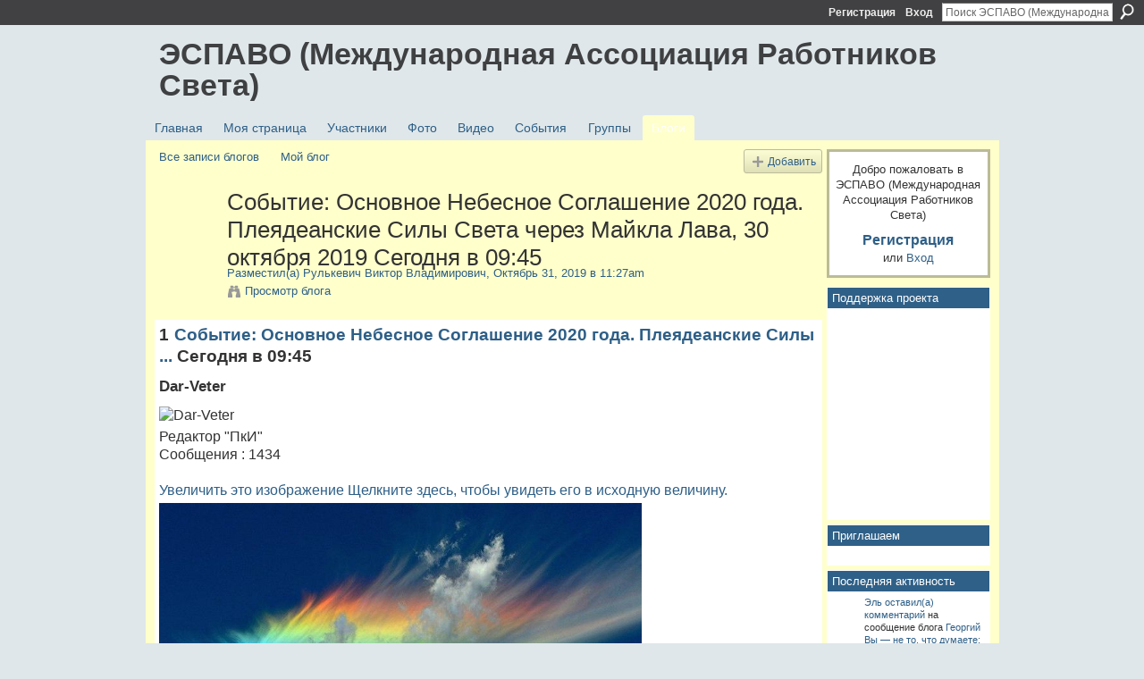

--- FILE ---
content_type: text/html; charset=UTF-8
request_url: http://espavo.ning.com/profiles/blogs/2020-30-2019-09-45
body_size: 67710
content:
<!DOCTYPE html>
<html lang="ru" xmlns:og="http://ogp.me/ns#">
    <head data-layout-view="default">
<script>
    window.dataLayer = window.dataLayer || [];
        </script>
<!-- Google Tag Manager -->
<script>(function(w,d,s,l,i){w[l]=w[l]||[];w[l].push({'gtm.start':
new Date().getTime(),event:'gtm.js'});var f=d.getElementsByTagName(s)[0],
j=d.createElement(s),dl=l!='dataLayer'?'&l='+l:'';j.async=true;j.src=
'https://www.googletagmanager.com/gtm.js?id='+i+dl;f.parentNode.insertBefore(j,f);
})(window,document,'script','dataLayer','GTM-T5W4WQ');</script>
<!-- End Google Tag Manager -->
            <meta http-equiv="Content-Type" content="text/html; charset=utf-8" />
    <title>Событие: Основное Небесное Соглашение 2020 года. Плеядеанские Силы Света через Майкла Лава, 30 октября 2019&nbsp;Сегодня в 09:45 - ЭСПАВО (Международная Ассоциация Работников Света)</title>
    <link rel="icon" href="http://espavo.ning.com/favicon.ico" type="image/x-icon" />
    <link rel="SHORTCUT ICON" href="http://espavo.ning.com/favicon.ico" type="image/x-icon" />
    <meta name="description" content="1 Событие: Основное Небесное Соглашение 2020 года. Плеядеанские Силы Света через Майкла Лава, 30 октября 2019 Сегодня в 09:45

Dar-Veter
Редактор  ПкИ 

Сообще…" />
<meta name="title" content="Событие: Основное Небесное Соглашение 2020 года. Плеядеанские Силы Света через Майкла Лава, 30 октября 2019&nbsp;Сегодня в 09:45" />
<meta property="og:type" content="website" />
<meta property="og:url" content="http://espavo.ning.com/profiles/blogs/2020-30-2019-09-45" />
<meta property="og:title" content="Событие: Основное Небесное Соглашение 2020 года. Плеядеанские Силы Света через Майкла Лава, 30 октября 2019&nbsp;Сегодня в 09:45" />
<meta property="og:image" content="https://illiweb.com/fa/empty.gif">
<meta name="twitter:card" content="summary" />
<meta name="twitter:title" content="Событие: Основное Небесное Соглашение 2020 года. Плеядеанские Силы Света через Майкла Лава, 30 октября 2019&nbsp;Сегодня в 09:45" />
<meta name="twitter:description" content="1 Событие: Основное Небесное Соглашение 2020 года. Плеядеанские Силы Света через Майкла Лава, 30 октября 2019 Сегодня в 09:45

Dar-Veter
Редактор  ПкИ 

Сообще…" />
<meta name="twitter:image" content="https://illiweb.com/fa/empty.gif" />
<link rel="image_src" href="https://illiweb.com/fa/empty.gif" />
<script type="text/javascript">
    djConfig = { baseScriptUri: 'http://espavo.ning.com/xn/static-6.11.8.1/js/dojo-0.3.1-ning/', isDebug: false }
ning = {"CurrentApp":{"premium":true,"iconUrl":"http:\/\/static.ning.com\/socialnetworkmain\/widgets\/profiles\/gfx\/defaults\/profile-336699.png?xn_version=431723162","url":"httpespavo.ning.com","domains":[],"online":true,"privateSource":true,"id":"espavo","appId":3776235,"description":"","name":"\u042d\u0421\u041f\u0410\u0412\u041e (\u041c\u0435\u0436\u0434\u0443\u043d\u0430\u0440\u043e\u0434\u043d\u0430\u044f \u0410\u0441\u0441\u043e\u0446\u0438\u0430\u0446\u0438\u044f \u0420\u0430\u0431\u043e\u0442\u043d\u0438\u043a\u043e\u0432 \u0421\u0432\u0435\u0442\u0430)","owner":"1mactoguqpivg","createdDate":"2009-08-03T16:33:40.001Z","runOwnAds":false},"CurrentProfile":null,"maxFileUploadSize":5};
        (function(){
            if (!window.ning) { return; }

            var age, gender, rand, obfuscated, combined;

            obfuscated = document.cookie.match(/xgdi=([^;]+)/);
            if (obfuscated) {
                var offset = 100000;
                obfuscated = parseInt(obfuscated[1]);
                rand = obfuscated / offset;
                combined = (obfuscated % offset) ^ rand;
                age = combined % 1000;
                gender = (combined / 1000) & 3;
                gender = (gender == 1 ? 'm' : gender == 2 ? 'f' : 0);
                ning.viewer = {"age":age,"gender":gender};
            }
        })();

        if (window.location.hash.indexOf('#!/') == 0) {
        window.location.replace(window.location.hash.substr(2));
    }
    window.xg = window.xg || {};
xg.captcha = {
    'shouldShow': false,
    'siteKey': '6Ldf3AoUAAAAALPgNx2gcXc8a_5XEcnNseR6WmsT'
};
xg.addOnRequire = function(f) { xg.addOnRequire.functions.push(f); };
xg.addOnRequire.functions = [];
xg.addOnFacebookLoad = function (f) { xg.addOnFacebookLoad.functions.push(f); };
xg.addOnFacebookLoad.functions = [];
xg._loader = {
    p: 0,
    loading: function(set) {  this.p++; },
    onLoad: function(set) {
                this.p--;
        if (this.p == 0 && typeof(xg._loader.onDone) == 'function') {
            xg._loader.onDone();
        }
    }
};
xg._loader.loading('xnloader');
if (window.bzplcm) {
    window.bzplcm._profileCount = 0;
    window.bzplcm._profileSend = function() { if (window.bzplcm._profileCount++ == 1) window.bzplcm.send(); };
}
xg._loader.onDone = function() {
            if(window.bzplcm)window.bzplcm.start('ni');
        xg.shared.util.parseWidgets();    var addOnRequireFunctions = xg.addOnRequire.functions;
    xg.addOnRequire = function(f) { f(); };
    try {
        if (addOnRequireFunctions) { dojo.lang.forEach(addOnRequireFunctions, function(onRequire) { onRequire.apply(); }); }
    } catch (e) {
        if(window.bzplcm)window.bzplcm.ts('nx').send();
        throw e;
    }
    if(window.bzplcm) { window.bzplcm.stop('ni'); window.bzplcm._profileSend(); }
};
window.xn = { track: { event: function() {}, pageView: function() {}, registerCompletedFlow: function() {}, registerError: function() {}, timer: function() { return { lapTime: function() {} }; } } };</script>
<meta name="medium" content="blog" /><link rel="alternate" type="application/atom+xml" title="Сообщения от Рулькевич Виктор Владимирович - ЭСПАВО (Международная Ассоциация Работников Света)" href="http://espavo.ning.com/profiles/blog/feed?user=2j3rbsmcaflnw&amp;xn_auth=no" /><link rel="alternate" type="application/atom+xml" title="Комментарии - Событие: Основное Небесное Соглашение 2020 года. Плеядеанские Силы Света через Майкла Лава, 30 октября 2019&nbsp;Сегодня в 09:45 - ЭСПАВО (Международная Ассоциация Работников Света)" href="http://espavo.ning.com/profiles/comment/feed?attachedTo=3776235%3ABlogPost%3A1880075&amp;xn_auth=no" /><link rel="alternate" type="application/rss+xml" title="Последняя активность - ЭСПАВО (Международная Ассоциация Работников Света)" href="http://espavo.ning.com/activity/log/list?fmt=rss" />
<style type="text/css" media="screen,projection">
#xg_navigation ul div.xg_subtab ul li a {
    color:#666666;
    background:#FFFFB3;
}
#xg_navigation ul div.xg_subtab ul li a:hover {
    color:#333333;
    background:#FFFFCC;
}
</style>

<style type="text/css" media="screen,projection">
@import url("http://static.ning.com/socialnetworkmain/widgets/index/css/common.min.css?xn_version=1229287718");
@import url("http://static.ning.com/socialnetworkmain/widgets/profiles/css/component.min.css?xn_version=467783652");

</style>

<style type="text/css" media="screen,projection">
@import url("/generated-694690ffc2ede4-38248502-css?xn_version=202512201152");

</style>

<style type="text/css" media="screen,projection">
@import url("/generated-69468fce733893-78134379-css?xn_version=202512201152");

</style>

<!--[if IE 6]>
    <link rel="stylesheet" type="text/css" href="http://static.ning.com/socialnetworkmain/widgets/index/css/common-ie6.min.css?xn_version=463104712" />
<![endif]-->
<!--[if IE 7]>
<link rel="stylesheet" type="text/css" href="http://static.ning.com/socialnetworkmain/widgets/index/css/common-ie7.css?xn_version=2712659298" />
<![endif]-->
<link rel="EditURI" type="application/rsd+xml" title="RSD" href="http://espavo.ning.com/profiles/blog/rsd" />
<script type="text/javascript">(function(a,b){if(/(android|bb\d+|meego).+mobile|avantgo|bada\/|blackberry|blazer|compal|elaine|fennec|hiptop|iemobile|ip(hone|od)|iris|kindle|lge |maemo|midp|mmp|netfront|opera m(ob|in)i|palm( os)?|phone|p(ixi|re)\/|plucker|pocket|psp|series(4|6)0|symbian|treo|up\.(browser|link)|vodafone|wap|windows (ce|phone)|xda|xiino/i.test(a)||/1207|6310|6590|3gso|4thp|50[1-6]i|770s|802s|a wa|abac|ac(er|oo|s\-)|ai(ko|rn)|al(av|ca|co)|amoi|an(ex|ny|yw)|aptu|ar(ch|go)|as(te|us)|attw|au(di|\-m|r |s )|avan|be(ck|ll|nq)|bi(lb|rd)|bl(ac|az)|br(e|v)w|bumb|bw\-(n|u)|c55\/|capi|ccwa|cdm\-|cell|chtm|cldc|cmd\-|co(mp|nd)|craw|da(it|ll|ng)|dbte|dc\-s|devi|dica|dmob|do(c|p)o|ds(12|\-d)|el(49|ai)|em(l2|ul)|er(ic|k0)|esl8|ez([4-7]0|os|wa|ze)|fetc|fly(\-|_)|g1 u|g560|gene|gf\-5|g\-mo|go(\.w|od)|gr(ad|un)|haie|hcit|hd\-(m|p|t)|hei\-|hi(pt|ta)|hp( i|ip)|hs\-c|ht(c(\-| |_|a|g|p|s|t)|tp)|hu(aw|tc)|i\-(20|go|ma)|i230|iac( |\-|\/)|ibro|idea|ig01|ikom|im1k|inno|ipaq|iris|ja(t|v)a|jbro|jemu|jigs|kddi|keji|kgt( |\/)|klon|kpt |kwc\-|kyo(c|k)|le(no|xi)|lg( g|\/(k|l|u)|50|54|\-[a-w])|libw|lynx|m1\-w|m3ga|m50\/|ma(te|ui|xo)|mc(01|21|ca)|m\-cr|me(rc|ri)|mi(o8|oa|ts)|mmef|mo(01|02|bi|de|do|t(\-| |o|v)|zz)|mt(50|p1|v )|mwbp|mywa|n10[0-2]|n20[2-3]|n30(0|2)|n50(0|2|5)|n7(0(0|1)|10)|ne((c|m)\-|on|tf|wf|wg|wt)|nok(6|i)|nzph|o2im|op(ti|wv)|oran|owg1|p800|pan(a|d|t)|pdxg|pg(13|\-([1-8]|c))|phil|pire|pl(ay|uc)|pn\-2|po(ck|rt|se)|prox|psio|pt\-g|qa\-a|qc(07|12|21|32|60|\-[2-7]|i\-)|qtek|r380|r600|raks|rim9|ro(ve|zo)|s55\/|sa(ge|ma|mm|ms|ny|va)|sc(01|h\-|oo|p\-)|sdk\/|se(c(\-|0|1)|47|mc|nd|ri)|sgh\-|shar|sie(\-|m)|sk\-0|sl(45|id)|sm(al|ar|b3|it|t5)|so(ft|ny)|sp(01|h\-|v\-|v )|sy(01|mb)|t2(18|50)|t6(00|10|18)|ta(gt|lk)|tcl\-|tdg\-|tel(i|m)|tim\-|t\-mo|to(pl|sh)|ts(70|m\-|m3|m5)|tx\-9|up(\.b|g1|si)|utst|v400|v750|veri|vi(rg|te)|vk(40|5[0-3]|\-v)|vm40|voda|vulc|vx(52|53|60|61|70|80|81|83|85|98)|w3c(\-| )|webc|whit|wi(g |nc|nw)|wmlb|wonu|x700|yas\-|your|zeto|zte\-/i.test(a.substr(0,4)))window.location.replace(b)})(navigator.userAgent||navigator.vendor||window.opera,'http://espavo.ning.com/m/blogpost?id=3776235%3ABlogPost%3A1880075');</script>
    </head>
    <body>
<!-- Google Tag Manager (noscript) -->
<noscript><iframe src="https://www.googletagmanager.com/ns.html?id=GTM-T5W4WQ"
height="0" width="0" style="display:none;visibility:hidden"></iframe></noscript>
<!-- End Google Tag Manager (noscript) -->
                <div id="xn_bar">
            <div id="xn_bar_menu">
                <div id="xn_bar_menu_branding" >
                                    </div>

                <div id="xn_bar_menu_more">
                    <form id="xn_bar_menu_search" method="GET" action="http://espavo.ning.com/main/search/search">
                        <fieldset>
                            <input type="text" name="q" id="xn_bar_menu_search_query" value="Поиск ЭСПАВО (Международная Ассоциация Работников Света)" _hint="Поиск ЭСПАВО (Международная Ассоциация Работников Света)" accesskey="4" class="text xj_search_hint" />
                            <a id="xn_bar_menu_search_submit" href="#" onclick="document.getElementById('xn_bar_menu_search').submit();return false">Поиск</a>
                        </fieldset>
                    </form>
                </div>

                            <ul id="xn_bar_menu_tabs">
                                            <li><a href="http://espavo.ning.com/main/authorization/signUp?target=http%3A%2F%2Fespavo.ning.com%2Fprofiles%2Fblogs%2F2020-30-2019-09-45">Регистрация</a></li>
                                                <li><a href="http://espavo.ning.com/main/authorization/signIn?target=http%3A%2F%2Fespavo.ning.com%2Fprofiles%2Fblogs%2F2020-30-2019-09-45">Вход</a></li>
                                    </ul>
                        </div>
        </div>
        
        
        <div id="xg" class="xg_theme xg_widget_profiles xg_widget_profiles_blog xg_widget_profiles_blog_show" data-layout-pack="classic">
            <div id="xg_head">
                <div id="xg_masthead">
                    <p id="xg_sitename"><a id="application_name_header_link" href="/">ЭСПАВО (Международная Ассоциация Работников Света)</a></p>
                    
                </div>
                <div id="xg_navigation">
                    <ul>
    <li id="xg_tab_main" class="xg_subtab"><a href="/"><span>Главная</span></a></li><li id="xg_tab_profile" class="xg_subtab"><a href="/profiles"><span>Моя страница</span></a></li><li id="xg_tab_members" class="xg_subtab"><a href="/profiles/members/"><span>Участники</span></a></li><li id="xg_tab_photo" class="xg_subtab"><a href="/photo"><span>Фото</span></a></li><li id="xg_tab_video" class="xg_subtab"><a href="/video"><span>Видео</span></a></li><li id="xg_tab_events" class="xg_subtab"><a href="/events"><span>События</span></a></li><li id="xg_tab_groups" class="xg_subtab"><a href="/groups"><span>Группы</span></a></li><li id="xg_tab_blogs" class="xg_subtab this"><a href="/profiles/blog/list"><span>Блоги</span></a></li></ul>

                </div>
            </div>
            
            <div id="xg_body">
                
                <div class="xg_column xg_span-16 xj_classic_canvas">
                    <ul class="navigation easyclear"><li><a href="http://espavo.ning.com/profiles/blog/list">Все записи блогов</a></li><li><a href="http://espavo.ning.com/profiles/blog/list?my=1">Мой блог</a></li><li class="right  xg_lightborder navbutton"><a href="http://espavo.ning.com/profiles/blog/new" class="xg_sprite xg_sprite-add">Добавить</a></li></ul>
<div class="xg_module xg_blog xg_blog_detail xg_blog_mypage xg_module_with_dialog">
        <div class="xg_headline xg_headline-img xg_headline-2l">
    <div class="ib"><span class="xg_avatar"><a class="fn url" href="http://espavo.ning.com/profile/RulkevichViktorVladimirovich"  title="Рулькевич Виктор Владимирович"><span class="table_img dy-avatar dy-avatar-64 "><img  class="photo photo" src="http://storage.ning.com/topology/rest/1.0/file/get/3254490244?profile=RESIZE_64x64&amp;width=64&amp;height=64&amp;crop=1%3A1" alt="" /></span></a></span></div>
<div class="tb"><h1>Событие: Основное Небесное Соглашение 2020 года. Плеядеанские Силы Света через Майкла Лава, 30 октября 2019&nbsp;Сегодня в 09:45</h1>
        <ul class="navigation byline">
            <li><a class="nolink">Разместил(а) </a><a href="/profile/RulkevichViktorVladimirovich">Рулькевич Виктор Владимирович</a><a class="nolink">, Октябрь 31, 2019 в 11:27am</a></li>
            <li><a class="xg_sprite xg_sprite-view" href="http://espavo.ning.com/profiles/blog/list?user=2j3rbsmcaflnw">Просмотр блога</a></li>
        </ul>
    </div>
</div>
    <div class="xg_module_body">
        <div class="postbody">
                    <div class="xg_user_generated">
                <div id="p34910" class="posthead"><h2><strong>1</strong><img src="https://illiweb.com/fa/empty.gif" alt="&#x421;&#x43E;&#x431;&#x44B;&#x442;&#x438;&#x435;: &#x41E;&#x441;&#x43D;&#x43E;&#x432;&#x43D;&#x43E;&#x435; &#x41D;&#x435;&#x431;&#x435;&#x441;&#x43D;&#x43E;&#x435; &#x421;&#x43E;&#x433;&#x43B;&#x430;&#x448;&#x435;&#x43D;&#x438;&#x435; 2020 &#x433;&#x43E;&#x434;&#x430;. &#x41F;&#x43B;&#x435;&#x44F;&#x434;&#x435;&#x430;&#x43D;&#x441;&#x43A;&#x438;&#x435; &#x421;&#x438;&#x43B;&#x44B; &#x421;&#x432;&#x435;&#x442;&#x430; &#x447;&#x435;&#x440;&#x435;&#x437; &#x41C;&#x430;&#x439;&#x43A;&#x43B;&#x430; &#x41B;&#x430;&#x432;&#x430;, 30 &#x43E;&#x43A;&#x442;&#x44F;&#x431;&#x440;&#x44F; 2019 Empty"/><span> </span><a rel=nofollow href="http://www.divinecosmosunion.net/t5061-topic#34910">Событие: Основное Небесное Соглашение 2020 года. Плеядеанские Силы ...</a><span> </span>Сегодня в 09:45</h2>
</div>
<div class="postbody"><div class="user"><div class="user-ident"><h4 class="username"><span><strong>Dar-Veter</strong></span></h4>
<div class="user-basic-info"><img src="https://7img.net/users/3711/13/30/35/avatars/39-33.jpg" alt="Dar-Veter"/><br/>Редактор "ПкИ"</div>
</div>
<div class="user-info"><span class="label">Сообщения :<span> </span></span>1434</div>
</div>
<div class="post-entry"><div class="entry-content"><div><div><br/><span class="resizebox gensmall clearfix showfull"><span class="resize_border clearfix"><span class="resize_content clearfix"><a rel=nofollow href="http://www.divinecosmosunion.net/t5061-topic#" class="enlarge">Увеличить это изображение</a><span class="resize_filler"><span> </span></span><a rel=nofollow href="http://www.divinecosmosunion.net/t5061-topic#" class="fullsize">Щелкните здесь, чтобы увидеть его в исходную величину.</a></span></span></span><br/><img src="http://xn--e1acddbor0ewc.xn--c1avg/wp-content/uploads/2019/10/pic3I0.jpg" alt="&#x421;&#x43E;&#x431;&#x44B;&#x442;&#x438;&#x435;: &#x41E;&#x441;&#x43D;&#x43E;&#x432;&#x43D;&#x43E;&#x435; &#x41D;&#x435;&#x431;&#x435;&#x441;&#x43D;&#x43E;&#x435; &#x421;&#x43E;&#x433;&#x43B;&#x430;&#x448;&#x435;&#x43D;&#x438;&#x435; 2020 &#x433;&#x43E;&#x434;&#x430;. &#x41F;&#x43B;&#x435;&#x44F;&#x434;&#x435;&#x430;&#x43D;&#x441;&#x43A;&#x438;&#x435; &#x421;&#x438;&#x43B;&#x44B; &#x421;&#x432;&#x435;&#x442;&#x430; &#x447;&#x435;&#x440;&#x435;&#x437; &#x41C;&#x430;&#x439;&#x43A;&#x43B;&#x430; &#x41B;&#x430;&#x432;&#x430;, 30 &#x43E;&#x43A;&#x442;&#x44F;&#x431;&#x440;&#x44F; 2019 Pic3I0" class="resize_img" width="540"/><br/><br/><br/><br/><strong>ПЕРЕДАЧА ПЛЕЯДЕАНСКИХ СИЛ СВЕТА 10282019</strong><br/><br/><br/><br/><br/>АВТОР: МАЙКЛ ЛАВ<br/><br/><br/>*<span> </span><i>СРОЧНОЕ ПЛАНЕТАРНОЕ СООБЩЕНИЕ ДЛЯ ЗВЕЗДНЫХ СЕМЯН НА ЗЕМЛЕ</i><span> </span>*<br/><br/><br/><strong>ВСТУПЛЕНИЕ:</strong><br/><br/><br/><br/><br/>2 ЗЕМНЫХ МЕСЯЦА НАЗАД ЗЕМНОЙ АЛЬЯНС ПОЛУЧИЛ КРИТИЧЕСКУЮ ЗАГРУЗКУ АКАШИ ОТ СИЛ СВЕТА, КОТОРАЯ СОДЕРЖАЛА ПОДРОБНОСТИ О ПРЕДСТОЯЩЕМ ГЛАВНОМ НЕБЕСНОМ ВЫРАВНИВАНИИ, КОТОРОЕ БУДЕТ СИГНАЛИЗИРОВАТЬ О ДОЛГОЖДАННОМ ВРЕМЕНИ ПОЛНОГО ОСВОБОЖДЕНИЯ ПЛАНЕТЫ ЗЕМЛЯ И ВЕЛИКОГО ЭВОЛЮЦИОННОГО ВОЗНЕСЕНИЯ ЧЕЛОВЕЧЕСТВА!<br/><br/><br/>ОПРЕДЕЛЕННЫЕ УЧАСТНИКИ ЗЕМНОГО АЛЬЯНСА УЖЕ НЕКОТОРОЕ ВРЕМЯ ОБРАБАТЫВАЮТ МАРКЕРЫ ДАННЫХ В ЭТОЙ НОВОЙ/ ПОСЛЕДНЕЙ ПЕРЕДАЧЕ, И В ЭТОТ ДЕНЬ МЫ ПРЕДСТАВЛЯЕМ ВАМ ВЕЛИКОЕ ПОСЛАНИЕ НАДЕЖДЫ, СВОБОДЫ И ОБОДРЕНИЯ, КОТОРОЕ ИСХОДИТ НЕПОСРЕДСТВЕННО ОТ ПЛЕЯДЕАНЦЕВ!<br/><br/><br/><strong>ТО, ЧТО МЫ МОЖЕМ СКАЗАТЬ ВАМ НАВЕРНЯКА – “ЭТО ВЕЛИКОЕ ВРЕМЯ ЧЕЛОВЕЧЕСТВА ПРИШЛО!</strong>”<br/><br/><br/>ОБРАТИТЕ ВНИМАНИЕ НА ЭТО АСТРОЛОГИЧЕСКОЕ СОБЫТИЕ:<br/>БОЛЬШИНСТВО ОСНОВНЫХ АСТРОЛОГОВ НЕ БУДУТ ПОЛНОСТЬЮ ОСВЕДОМЛЕНЫ ОБ ИСТОРИЧЕСКИХ ДЕТАЛЯХ ИЛИ ПОСЛЕДСТВИЯХ ЭТОГО ПЛАНЕТАРНОГО ВЫРАВНИВАНИЯ!<br/><br/><br/>НЕКОТОРЫЕ АСТРОЛОГИ ВЫСОКОГО УРОВНЯ, КОТОРЫЕ ЯВЛЯЮТСЯ КЛЮЧЕВЫМИ УЧАСТНИКАМИ ЗЕМНОГО АЛЬЯНСА, ИМЕЮТ ПЕРВОСТЕПЕННЫЙ ИНТЕРЕС К ЭТОМУ НЕБЕСНОМУ СОБЫТИЮ И НАБЛЮДАЛИ ЗА НИМ В ТЕЧЕНИЕ НЕКОТОРОГО ВРЕМЕНИ, И ПРЕДОСТАВИЛИ —<br/>ИНФОРМАЦИОННУЮ ПОДДЕРЖКУ ДЛЯ ЭТОЙ ПЕРЕДАЧИ СВЕТЛЫХ СИЛ!<br/><br/><br/><strong>НАЧАЛО ПЕРЕДАЧИ…</strong><br/><br/><br/>ВЕЛИКИЕ,<br/>ЧЕРЕЗ 4 ЗЕМНЫХ МЕСЯЦА НАЧИНАЕТСЯ ОЧЕНЬ ЗНАЧИТЕЛЬНОЕ И РЕДКОЕ НЕБЕСНОЕ ВЫРАВНИВАНИЕ, СОЕДИНЕНИЕ ДРУГ С ДРУГОМ ПЛУТОНА И ЮПИТЕРА!<br/>МОЩНЫЕ ЭФФЕКТЫ ЭТОГО КОСМИЧЕСКОГО ВЫРАВНИВАНИЯ БУДУТ ИСПЫТАНЫ ЗВЕЗДНЫМИ СЕМЕНАМИ ЗЕМЛИ С 20 ФЕВРАЛЯ ПО 17 ДЕКАБРЯ 2020 ГОДА!<br/>ПОЛНОЕ ЭНЕРГЕТИЧЕСКОЕ ВОЗДЕЙСТВИЕ ЭТОГО ВЫРАВНИВАНИЯ – НАИБОЛЕЕ УСПЕШНОЕ НА ЗЕМЛЕ В 11: 11 ВСЕМИРНОГО ВРЕМЕНИ 11/11/2020!<br/><br/><br/><strong>ПЛЕЯДЕАНСКИЕ СВЕДЕНИЯ ОБ ЭТОМ НЕБЕСНОМ СОБЫТИИ:</strong><br/><br/><br/>ЦЕНТРАЛЬНОЕ СОЛНЦЕ (SGR-A, СТРЕЛЕЦ-А), РАСПОЛОЖЕННОЕ В ГАЛАКТИЧЕСКОМ ЯДРЕ, В ЦЕНТРЕ НАШЕЙ ГАЛАКТИКИ МЛЕЧНЫЙ ПУТЬ, В СОЗВЕЗДИИ СТРЕЛЬЦА, НЕДАВНО ПРОДЕМОНСТРИРОВАЛО ПОВЫШЕННУЮ АКТИВНОСТЬ ЧЕРЕЗ ЦИКЛИЧЕСКИЕ ВЫБРОСЫ МАССЫ В ЧЕРНОЙ ДЫРЕ В ЦЕНТРЕ ГАЛАКТИКИ!<br/>ЭТИ ВЫБРОСЫ ЦЕНТРАЛЬНОГО СОЛНЦА ВЗРЫВАЮТ НАШУ СОЛНЕЧНУЮ СИСТЕМУ ЭКЗОТИЧЕСКИМИ ЧАСТИЦАМИ ВЫСОКОЙ ЧАСТОТЫ, ГАММА-ФОТОННЫМ ПЛАЗМЕННЫМ СВЕТОМ, КОТОРЫЙ БЫЛ ИЗМЕРЕН КАК РЕЗОНАНС ШУМАНА ДЛЯ ЗЕМЛИ В ДИАПАЗОНЕ 40-100 ГЕРЦ!<br/><br/><br/>ГАММА-СОСТОЯНИЕ СОЗНАНИЯ (БЛАГОСЛОВЕНИЕ И СВЕРХЧЕЛОВЕЧЕСКИЕ СПОСОБНОСТИ) РЕЗОНИРУЕТ МЕЖДУ ЧАСТОТАМИ 40-100 ГЕРЦ!(**)<br/>НИЖНЯЯ ГРАНИЦА ПЯТОГО ИЗМЕРЕНИЯ (НЕБЕСА) НАЧИНАЕТСЯ РОВНО С 40 ГЕРЦ, А ВЕРХНЯЯ ГРАНИЦА ЗАКАНЧИВАЕТСЯ РОВНО НА 100 ГЕРЦ!<br/><br/><br/>ИЗМЕРЕНИЕ — ЭТО НЕ МЕСТО, А СОСТОЯНИЕ БЫТИЯ ИЛИ СОЗНАНИЯ, КОТОРОЕ МОЖЕТ И БУДЕТ ПРОЯВЛЯТЬСЯ КАК ВОСПРИНИМАЕМАЯ РЕАЛЬНОСТЬ!<br/>ВЕЛИКОЕ ЦЕНТРАЛЬНОЕ СОЛНЦЕ В ТОЧКЕ 12-D – ЭТО ТО, ЧТО НАЗЫВАЕТСЯ «РАЗУМНОЙ ЭНЕРГИЕЙ ИСТОЧНИКА» И ИЗЛУЧАЕТ СЕБЯ ВОВНЕ БЕСКОНЕЧНЫМ ОБРАЗОМ, ПРОЯВЛЯЯ СЕБЯ КАК ВСЁ СУЩЕСТВУЮЩЕЕ!<br/><br/><br/>ВЕЛИКОЕ ЦЕНТРАЛЬНОЕ СОЛНЦЕ ПЕРЕДАЕТ ВСЮ СВОЮ ИНФОРМАЦИЮ (О КОСМИЧЕСКИХ ЛУЧАХ) ВНИЗ К ЦЕНТРАЛЬНОМУ СОЛНЦУ, В ПЯТОЕ ИЗМЕРЕНИЕ, ДЛЯ ХРАНЕНИЯ И ИСПОЛЬЗОВАНИЯ В ЭТОМ ЛОКАЛЬНОМ КОСМОСЕ!<br/><br/><br/>ЦЕНТРАЛЬНОЕ СОЛНЦЕ — ЭТО МЕЖГАЛАКТИЧЕСКОЕ ХРАНИЛИЩЕ, В КОТОРОМ ХРАНИТСЯ ВСЯ СВЕТОВАЯ ИНФОРМАЦИЯ, СОДЕРЖАЩАЯСЯ В ЭТОЙ ВСЕЛЕННОЙ!<br/><br/><br/>ВСЯ ИНФОРМАЦИЯ, КОТОРАЯ СУЩЕСТВУЕТ, ТАКАЯ ЖЕ, КАК И ВСЁ ЗНАНИЕ БОГА / ВСЕЛЕННОЙ И ЗАПИСЕЙ АКАШИ!<br/>ЭТО ИНФОРМАЦИЯ, КОТОРАЯ ПРОИЗВОДИТ / СОСТАВЛЯЕТ ВСЁ СУЩЕСТВУЮЩЕЕ!<br/><br/><br/><strong><i>ЭТО ВСЕ ВЕЩИ, И НЕТ НИЧЕГО, ЧТО НА 100%! НЕ СДЕЛАНО ИЗ ЭТОГО!(***)</i></strong><br/><strong><i>ЭТО ОСНОВНАЯ / ГЛУБИННАЯ, РАЗУМНАЯ ЭНЕРГИЯ ВСЕЛЕННОЙ!</i></strong><br/><br/><br/>ЭТО ХРАНИЛИЩЕ БОЖЕСТВЕННОГО, 5D СВЕТА БЫЛО ЗАБЛОКИРОВАНО НИЗКИМИ СУЩЕСТВАМИ ОТ ВХОДА В ЭНЕРГЕТИЧЕСКОЕ ПОЛЕ ЗЕМЛИ В ТЕЧЕНИЕ ПОСЛЕДНИХ 350 000 ЛЕТ, ОДНАКО БЛАГОЖЕЛАТЕЛЬНЫЕ СВЕТОВЫЕ СИЛЫ ПОЧТИ ПОЛНОСТЬЮ УДАЛИЛИ ВСЕ ИСКУССТВЕННЫЕ ЦЕНТРАЛЬНЫЕ СОЛНЕЧНЫЕ БЛОКИРОВКИ И ТЕПЕРЬ ПОМОГАЮТ ЧЕЛОВЕЧЕСТВУ, НАПРАВЛЯЯ СВЕТ ЦЕНТРАЛЬНОГО СОЛНЦА НА ЗЕМЛЮ В ТЕЧЕНИЕ НУЖНОГО ВРЕМЕНИ, ИСПОЛЬЗУЯ ПЕРЕДОВЫЕ ТЕХНОЛОГИИ КРИСТАЛЛОВ И СВЕТОВЫХ КОРАБЛЕЙ!<br/><br/><br/>ПЛЕЯДЕАНЦЫ ЗНАЮТ, ЧТО В ОПРЕДЕЛЕННЫЕ МОМЕНТЫ АСТРОЛОГИЧЕСКОГО КАЛЕНДАРЯ НЕБЕСНЫЕ ТЕЛА ЭТОЙ СОЛНЕЧНОЙ СИСТЕМЫ ВЫСТРАИВАЮТСЯ ОСОБЫМ ОБРАЗОМ, СОЗДАВАЯ МОЩНЫЕ ЗВЕЗДНЫЕ ВРАТА, КОТОРЫЕ ПОЗВОЛЯЮТ ГОРАЗДО БОЛЬШЕМУ КОЛИЧЕСТВУ ЭТОГО 5D СВЕТА ЦЕНТРАЛЬНОГО СОЛНЦА ДОСТИЧЬ ЗЕМЛИ!<br/>ОНИ ТАКЖЕ ЗНАЮТ, ЧТО ЭТО ПРЕДОПРЕДЕЛЕННОЕ И ПОДХОДЯЩЕЕ ВРЕМЯ ДЕЙСТВОВАТЬ ОТ ИМЕНИ ВСЕГО ЧЕЛОВЕЧЕСТВА!<br/><br/><br/><strong>НА ЗАКЛЮЧИТЕЛЬНОМ ЭТАПЕ ОПЕРАЦИИ ШЕДЕВР(****) (ЗАВЕРШЕНИЕ СТРОИТЕЛЬСТВА НОВОЙ 5D ЗЕМЛИ)</strong><br/><br/><br/>ПЛЕЯДЕАНЦЫ БУДУТ ИСПОЛЬЗОВАТЬ ЗВЕЗДНЫЕ ВРАТА ЮПИТЕРА/ ПЛУТОНА 2020 ГОДА, ЧТОБЫ НАПРАВИТЬ ОГРОМНОЕ КОЛИЧЕСТВО 5D ГАММА СВЕТА ЦЕНТРАЛЬНОГО СОЛНЦА, ТЕПЕРЬ ПОЛНОСТЬЮ ПРИСУТСТВУЮЩЕГО НА ПОВЕРХНОСТИ СОЛНЦА, ВНИЗ К ЗЕМЛЕ, ГДЕ ОН БУДЕТ ПРИНЯТ, ДЕКОДИРОВАН И ИНТЕГРИРОВАН В ДНК ЧЕЛОВЕЧЕСКОГО ТЕЛА 4,5 МИЛЛИАРДОВ ЗВЕЗДНЫХ СЕМЯН НА ЗЕМЛЕ, С ЦЕЛЬЮ ПОЛНОГО ПРОЯВЛЕНИЯ НОВОЙ РЕАЛЬНОСТИ 5D ЗЕМЛИ ЗДЕСЬ!<br/><br/><br/><strong><i>ЭТА ТОЧКА НА ВРЕМЕННОЙ ШКАЛЕ ЧЕЛОВЕЧЕСКОЙ ИСТОРИИ ЯВЛЯЕТСЯ ПОЛНОЙ ЭНЕРГЕТИЧЕСКОЙ КУЛЬМИНАЦИЕЙ СОБЫТИЯ И ЗАВЕРШИТ ВЕЛИКИЙ КОСМИЧЕСКИЙ ЦИКЛ ЭТОЙ СОЛНЕЧНОЙ СИСТЕМЫ И ЧЕЛОВЕЧЕСТВА!</i></strong><br/><br/><br/>НЕКОТОРЫЕ ЧЛЕНЫ ЗЕМНОГО АЛЬЯНСА ЗНАЮТ ОБ ОПРЕДЕЛЕННОСТИ ЭТОГО СОЛНЕЧНОГО СОБЫТИЯ И ПОДТВЕРЖДАЮТ, ЧТО НАША СОЛНЕЧНАЯ СИСТЕМА ПРОХОДИТ ЧЕРЕЗ ЧРЕЗВЫЧАЙНО, ЭНЕРГЕТИЧЕСКИ ПЛОТНУЮ ОБЛАСТЬ ГАЛАКТИКИ В ЭТОТ САМЫЙ ЧАС!<br/><br/><br/><strong><i>ЭКЗОТИЧЕСКИЕ ЧАСТИЦЫ, СОДЕРЖАЩИЕСЯ В ЭТОМ КОСМИЧЕСКОМ ПЛАЗМЕННОМ ПОЛЕ, ЗАРЯЖАЮТ СОЛНЦЕ, КАК ГИГАНТСКИЙ СУПЕРКОНДЕНСАТОР, КОТОРЫЙ СКОРО РАЗРЯДИТСЯ КАК ЭПИЧЕСКОЕ И КОСМИЧЕСКОЕ СВЕТОВОЕ СОБЫТИЕ, КОТОРОЕ БУДЕТ ЗАСВИДЕТЕЛЬСТВОВАНО ВСЕМИ НА ПОВЕРХНОСТИ ЗЕМЛИ!</i></strong><br/><br/><br/>МАССИВНАЯ ВХОДЯЩАЯ ВОЛНА БЕЛОГО, МАГНИТНОГО, 5D СВЕТА ЦЕНТРАЛЬНОГО СОЛНЦА, КОТОРАЯ ПРИДЕТ НА ЗЕМЛЮ, НАЧИНАЯ С ВЕСНЫ 2020 ГОДА, СОЗДАЕТСЯ ДО ЗАВЕРШЕНИЯ В ТЕЧЕНИЕ ВСЕГО ГОДА, КОГДА ЗВЕЗДНЫЕ ВРАТА 2020 ГОДА ПОЛНОСТЬЮ ОТКРОЮТСЯ, И ЗАВЕРШИТСЯ ГРАНДИОЗНОЙ СОЛНЕЧНОЙ ВСПЫШКОЙ БЛИЖЕ К КОНЦУ 2020 ГОДА!<br/><br/><br/>ЭНЕРГИЯ, КОТОРАЯ В НАСТОЯЩЕЕ ВРЕМЯ НАКАПЛИВАЕТСЯ В МАГНИТНОМ ПОЛЕ ВОКРУГ ЗЕМЛИ, ПОВЫШАЕТ ВИБРАЦИИ ЗЕМЛИ И СОЗНАНИЕ ВСЕХ ЖИВУЩИХ ЗДЕСЬ СУЩЕСТВ!<br/><br/><br/>ЗЕМНАЯ ЦИВИЛИЗАЦИЯ ВОТ-ВОТ ПЕРЕЙДЕТ В ГИПЕР-МЕРНОЕ ОБЩЕСТВО!<br/>ТЕПЕРЬ МОЖНО БУДЕТ ПУТЕШЕСТВОВАТЬ МНОГОМЕРНО ЧЕРЕЗ ПРОСТРАНСТВО И ВРЕМЯ С ПРИОБРЕТЕНИЕМ НУЛЕВОЙ ТОЧКИ, ТЕХНОЛОГИЙ СВОБОДНОЙ ЭНЕРГИИ, КОТОРЫЕ ПОЗВОЛЯЮТ АНТИГРАВИТАЦИОННЫЙ ПОЛЕТ.<br/><br/><br/>СВЕРХЧЕЛОВЕЧЕСКИЕ СПОСОБНОСТИ БУДУТ ДОСТИГНУТЫ 4,5 МИЛЛИАРДАМИ ЗВЕЗДНЫХ СЕМЯН НА ЗЕМЛЕ, КОТОРЫЕ ГОТОВЫ К ЭТОЙ ТРАНСФОРМАЦИИ!(*)<br/><br/><br/>ДОРОГИЕ,<br/><br/><br/><strong><i>ЭТО ПЛАНЕТАРНОЕ ВЫРАВНИВАНИЕ БУДЕТ САМЫМ МОЩНЫМ И ОСОБЕННЫМ В ИСТОРИИ ЧЕЛОВЕЧЕСТВА!</i></strong><br/><strong><i>ВСЁ — ГАЛАКТИЧЕСКИЕ ИНФОРМАЦИОННЫЕ ДАННЫЕ, ЧЕННЕЛИНГОВЫЕ ДАННЫЕ, ВСЕ ПРОРОЧЕСТВА И КАЖДЫЙ ЗНАК В КОСМОСЕ – УКАЗЫВАЮТ НА ТОТ ФАКТ, ЧТО СКОРО ПРОИЗОЙДЕТ НЕИЗБЕЖНОЕ ЭВОЛЮЦИОННОЕ СОБЫТИЕ НА ПЛАНЕТЕ ЗЕМЛЯ!</i></strong><br/><br/><br/>ДОИСТОРИЧЕСКИЕ, АРХЕОЛОГИЧЕСКИЕ ДАННЫЕ, ПОЛУЧЕННЫЕ ИЗ ХРОНОМЕТРИЧЕСКОГО ДАТИРОВАНИЯ УГЛЕРОДА-14, В СОЧЕТАНИИ С РАЗЛИЧНЫМИ ДРУГИМИ ТИПАМИ ОТНОСИТЕЛЬНЫХ МЕТОДОВ ХРОНОЛОГИЧЕСКОГО ДАТИРОВАНИЯ, ПОКАЗЫВАЮТ:<br/><br/><br/>СЛЕДУЮЩИЕ ДОИСТОРИЧЕСКИЕ СОБЫТИЯ В ДРЕВНЕЙ ВРЕМЕННОЙ ШКАЛЕ ЗЕМЛИ ПРОИЗОШЛИ, КОГДА БЫЛИ ОТКРЫТЫ ЗВЕЗДНЫЕ ВРАТА ПЛУТОНА / ЮПИТЕРА:<br/><br/><br/>РАЗРУШЕНИЕ ТИАМАТ,<br/>НАЧАЛО И КОНЕЦ ЛЕДНИКОВОГО ПЕРИОДА,<br/>ВЫМИРАНИЕ ДОИСТОРИЧЕСКИХ ВИДОВ,<br/>ПРИХОД АННУНАКОВ,<br/>ВЕЛИКИЙ ПОТОП,<br/>ПЕРВЫЙ СОЗДАННЫЙ, СОВРЕМЕННЫЙ ЧЕЛОВЕК,<br/>НАЧАЛО И КОНЕЦ ЛЕМУРИЙСКОЙ И АТЛАНТИЧЕСКОЙ ЦИВИЛИЗАЦИЙ,<br/>НАЧАЛО И КОНЕЦ РАСЫ СТРОИТЕЛЕЙ,<br/>ИСЧЕЗНОВЕНИЕ КУЛЬТУРЫ МАЙЯ,<br/>УХОД ПЛЕЯДЕАНЦЕВ С ЗЕМЛИ.<br/><br/><br/>В БОЛЕЕ СОВРЕМЕННЫЕ ПЕРИОДЫ, В ТЕЧЕНИЕ ПОСЛЕДНИХ ДВУХ СТОЛЕТИЙ, АСТРОЛОГИ ОТСЛЕЖИВАЛИ И ХРАНИЛИ ПИСЬМЕННЫЕ ЗАПИСИ ОБ ЭТОМ КОНКРЕТНОМ НЕБЕСНОМ ВЫРАВНИВАНИИ!<br/>КАК И В ДРЕВНИЕ ВРЕМЕНА, КАЖДЫЙ РАЗ, КОГДА ОТКРЫВАЛСЯ ЭТОТ ГАЛАКТИЧЕСКИЙ ПОРТАЛ, НА ПЛАНЕТЕ ЗЕМЛЯ ПРОИСХОДИЛИ САМЫЕ ЗНАЧИТЕЛЬНЫЕ ЭПОХИ, ЭРЫ, СОБЫТИЯ И СДВИГИ!<br/><br/><br/>НАЧИНАЯ С ВЕСНЫ 2020 ГОДА, ЭТО ВЫРАВНИВАНИЕ ПРИНЕСЕТ ЭНЕРГИЮ ВОЗНЕСЕНИЯ, ОСВОБОЖДЕНИЯ И НОВЫХ НАЧИНАНИЙ ДЛЯ ГРАЖДАН ЗЕМЛИ, НО, КАК И ПРИ ЛЮБОМ КРУПНОМ СДВИГЕ ИЛИ ИЗМЕНЕНИИ, БУДЕТ ЗНАЧИТЕЛЬНОЕ КОЛИЧЕСТВО ПЛАНЕТАРНОГО ХАОСА,(*) ПОСКОЛЬКУ СТАРАЯ КОЛЛЕКТИВНАЯ 3D-МАТРИЦА ПОЛНОСТЬЮ УСТУПАЕТ МЕСТО НОВОЙ 5D-МАТРИЦЕ-ФОРМЕ СВЕТА!<br/>ЭТО ОСОБОЕ ПЛАНЕТАРНОЕ ВЫРАВНИВАНИЕ ЯВЛЯЕТСЯ НЕБЕСНЫМ ЗНАКОМ ТОГО, ЧТО НОВАЯ ЗОЛОТАЯ ЭРА СВЕТА НАКОНЕЦ-ТО ПРИШЛА НА ПЛАНЕТУ ЗЕМЛЯ!<br/><br/><br/>ДОРОГИЕ,<br/><br/><br/>ПРИБЛИЖАЯСЬ К ВЕЛИКОМУ 2020 ГОДУ, МЫ ВСЕ ДОЛЖНЫ БЫТЬ ЛУЧШИМИ ВЕРСИЯМИ САМИХ СЕБЯ, КАКИМИ ТОЛЬКО МОЖЕМ БЫТЬ!(*****)<br/>ВХОДЯЩИЙ СВЕТ ОЧЕНЬ СИЛЕН СЕЙЧАС, И ОН БУДЕТ ТОЛЬКО УВЕЛИЧИВАТЬСЯ В СИЛЕ В ТЕЧЕНИЕ СЛЕДУЮЩИХ НЕСКОЛЬКИХ МЕСЯЦЕВ!<br/><br/><br/>ТРЕБУЕТСЯ СИЛЬНОЕ И ЗДОРОВОЕ СВЕТОВОЕ СУЩЕСТВО, ЧТОБЫ СУМЕТЬ ИНТЕГРИРОВАТЬ ЭТИ БОЛЕЕ ВЫСОКИЕ УРОВНИ ФОТОННОГО СВЕТА, ПОЭТОМУ СЕЙЧАС САМОЕ ВРЕМЯ ПОЗАБОТИТЬСЯ О СВОЕМ ТЕЛЕ, УМЕ, ЭМОЦИЯХ И ДУХЕ!<br/>ЕШЬТЕ ТОЛЬКО НАТУРАЛЬНЫЕ, РАСТИТЕЛЬНЫЕ ЭНЕРГЕТИЧЕСКИЕ ПРОДУКТЫ И ПЕЙТЕ МНОГО ЧИСТОЙ ВОДЫ!<br/><br/><br/>ВОЗМОЖНО, ВАМ ПРИДЕТСЯ ОТДЫХАТЬ / СПАТЬ БОЛЬШЕ, ЧЕМ ОБЫЧНО, ЧТОБЫ ИНТЕГРИРОВАТЬ ЭТИ БОЛЕЕ ВЫСОКИЕ УРОВНИ СВЕТА!<br/><br/><br/>ИЗБАВЬТЕСЬ ОТ ВСЕХ НЕГАТИВНЫХ ЛЮДЕЙ И ВЕЩЕЙ В ВАШЕЙ ЖИЗНИ И ПРОВОДИТЕ НЕКОТОРОЕ ВРЕМЯ В ОДИНОЧЕСТВЕ. ВЫ МЕНЯЕТЕСЬ И ИСЦЕЛЯЕТЕСЬ, ПОЭТОМУ ВАМ НУЖНО НА ВРЕМЯ ОСТАВАТЬСЯ В ПОКОЕ!<br/><br/><br/>ИЗЛЕЧИТЕ СВОЮ ВНУТРЕННЮЮ ТРАВМУ, ЧТОБЫ ОЧИСТИТЬ ОТ ТЕЛА ЗАХВАЧЕННУЮ НЕГАТИВНУЮ И ТОКСИЧНУЮ ЭМОЦИОНАЛЬНУЮ ЭНЕРГИЮ!<br/><br/><br/>ИЩИТЕ ЗНАНИЯ ВНЕ СИСТЕМЫ МАТРИЦЫ, ЧТОБЫ ВЫ МОГЛИ ПОЛНОСТЬЮ ПОНЯТЬ, ЧТО ПРОИСХОДИТ!<br/><br/><br/>ЗАЗЕМЛЯЙТЕ СЕБЯ В ПРИРОДЕ!<br/><br/><br/>МЕДИТИРУЙТЕ ХОТЯ БЫ ОДИН ЧАС В ДЕНЬ!<br/>МОРСКАЯ СОЛЯНАЯ ВАННА КАЖДЫЙ ДЕНЬ БУДЕТ ТВОРИТЬ ЧУДЕСА!<br/><br/><br/>ОБРАТИТЕСЬ ЗА ПОМОЩЬЮ В СОЦИАЛЬНЫЕ СЕТИ STARSEED!<br/>КРИСТАЛЛЫ ПОМОГАЮТ ПРОПУСКАТЬ / НАПРАВЛЯТЬ ВЫСОКОВИБРАЦИОННУЮ ЭНЕРГИЮ ЧЕРЕЗ СЛОИ ТЕЛА.<br/><br/><br/>ЛЮБИТЕ СЕБЯ БОЛЬШЕ, ЧЕМ КОГДА-ЛИБО, ВОССОЗДАЙТЕ СВОЮ ЖИЗНЬ, ЧТОБЫ БЫТЬ ТОЛЬКО ТЕМ, ЧТО ВЫ ХОТИТЕ, И НАУЧИТЕСЬ ИГНОРИРОВАТЬ МНЕНИЕ ДРУГИХ!<br/><br/><br/>ТЕПЕРЬ ВЫ ДОЛЖНЫ БЫТЬ ПЕРВЫМИ, И ТАК ОНО И ЕСТЬ!<br/><br/><br/>В ОЖИДАНИИ ГЛАВНОГО НЕБЕСНОГО СВЕТОВОГО ШОУ НА НЕБЕСАХ В 2020 ГОДУ, КОГДА СВЕТОВЫЕ СИЛЫ ПРОДОЛЖАТ ПОМОГАТЬ ЧЕЛОВЕЧЕСТВУ В ЕГО ВЕЛИКОЙ ДУХОВНОЙ ЭВОЛЮЦИИ!<br/><br/><br/>СПАСИБО ВАМ ЗА ВАШЕ ВЕЛИКОЕ СЛУЖЕНИЕ ВСЕМУ ЧЕЛОВЕЧЕСТВУ!<br/>БОГ В ПОМОЩЬ,<br/><br/><br/><i>МАЙКЛ И ПЛЕЯДЕАНЦЫ</i><br/><br/><br/><br/><br/><a rel=nofollow href="https://5dearthproject.com/" target="_blank" rel="nofollow noopener">https://5dearthproject.com/</a><br/><br/><a rel=nofollow href="https://sananda.website/the-pleiadians-via-michael-love-october-30th-2019/" target="_blank" rel="nofollow noopener">источник</a><span> </span> <br/><a rel=nofollow href="http://xn--e1acddbor0ewc.xn--c1avg/?p=11079" target="_blank" rel="nofollow noopener">перевод: цельжизни.орг</a><br/><br/>п</div>
</div>
</div>
</div>
</div>            </div>
        </div>
        <div class="left-panel">
                          <script>xg.addOnRequire(function () { xg.post('/main/viewcount/update?xn_out=json', {key: '3776235:BlogPost:1880075', x: 'a1bcd1e'}); });</script>                <p class="small dy-clear view-count-container">
    <span class="view-count-label">Представления:</span> <span class="view-count">1685</span></p>

                            <p class="small object-detail" id="tagsList" style="display:none">Теги:<br/></p>
            <p class="share-links clear">            <script>!function(d,s,id){var js,fjs=d.getElementsByTagName(s)[0];if(!d.getElementById(id)){js=d.createElement(s);js.id=id;js.src="//platform.twitter.com/widgets.js";fjs.parentNode.insertBefore(js,fjs);}}(document,"script","twitter-wjs");</script>
                    <span class="xg_tweet">
        <a href="https://twitter.com/share" class="post_to_twitter twitter-share-button" target="_blank"
            data-text="Подтверждение &quot;Событие: Основное Небесное Соглашение 2020 года. Плеядеанские Си&quot; на ЭСПАВО (Международная Ассоциация:" data-url="http://espavo.ning.com/profiles/blogs/2020-30-2019-09-45" data-count="none" data-dnt="true">Tweet</a>
        </span>
        <a href="http://www.myspace.com/Modules/PostTo/Pages/?t=%D0%A1%D0%BE%D0%B1%D1%8B%D1%82%D0%B8%D0%B5%3A%20%D0%9E%D1%81%D0%BD%D0%BE%D0%B2%D0%BD%D0%BE%D0%B5%20%D0%9D%D0%B5%D0%B1%D0%B5%D1%81%D0%BD%D0%BE%D0%B5%20%D0%A1%D0%BE%D0%B3%D0%BB%D0%B0%D1%88%D0%B5%D0%BD%D0%B8%D0%B5%202020%20%D0%B3%D0%BE%D0%B4%D0%B0.%20%D0%9F%D0%BB%D0%B5%D1%8F%D0%B4%D0%B5%D0%B0%D0%BD%D1%81%D0%BA%D0%B8%D0%B5%20%D0%A1%D0%B8%D0%BB%D1%8B%20%D0%A1%D0%B2%D0%B5%D1%82%D0%B0%20%D1%87%D0%B5%D1%80%D0%B5%D0%B7%20%D0%9C%D0%B0%D0%B9%D0%BA%D0%BB%D0%B0%20%D0%9B%D0%B0%D0%B2%D0%B0%2C%2030%20%D0%BE%D0%BA%D1%82%D1%8F%D0%B1%D1%80%D1%8F%202019%C2%A0%D0%A1%D0%B5%D0%B3%D0%BE%D0%B4%D0%BD%D1%8F%20%D0%B2%2009%3A45&c=%D0%9F%D0%BE%D1%81%D0%BC%D0%BE%D1%82%D1%80%D0%B8%D1%82%D0%B5%20%D1%81%D1%82%D1%80%D0%B0%D0%BD%D0%B8%D1%86%D1%83%20%22%D0%A1%D0%BE%D0%B1%D1%8B%D1%82%D0%B8%D0%B5%3A%20%D0%9E%D1%81%D0%BD%D0%BE%D0%B2%D0%BD%D0%BE%D0%B5%20%D0%9D%D0%B5%D0%B1%D0%B5%D1%81%D0%BD%D0%BE%D0%B5%20%D0%A1%D0%BE%D0%B3%D0%BB%D0%B0%D1%88%D0%B5%D0%BD%D0%B8%D0%B5%202020%20%D0%B3%D0%BE%D0%B4%D0%B0.%20%D0%9F%D0%BB%D0%B5%D1%8F%D0%B4%D0%B5%D0%B0%D0%BD%D1%81%D0%BA%D0%B8%D0%B5%20%D0%A1%D0%B8%D0%BB%D1%8B%20%D0%A1%D0%B2%D0%B5%D1%82%D0%B0%20%D1%87%D0%B5%D1%80%D0%B5%D0%B7%20%D0%9C%D0%B0%D0%B9%D0%BA%D0%BB%D0%B0%20%D0%9B%D0%B0%D0%B2%D0%B0%2C%2030%20%D0%BE%D0%BA%D1%82%D1%8F%D0%B1%D1%80%D1%8F%202019%C2%A0%D0%A1%D0%B5%D0%B3%D0%BE%D0%B4%D0%BD%D1%8F%20%D0%B2%2009%3A45%22%20%D0%B2%20%D1%81%D0%BE%D0%BE%D0%B1%D1%89%D0%B5%D1%81%D1%82%D0%B2%D0%B5%20%D0%AD%D0%A1%D0%9F%D0%90%D0%92%D0%9E%20%28%D0%9C%D0%B5%D0%B6%D0%B4%D1%83%D0%BD%D0%B0%D1%80%D0%BE%D0%B4%D0%BD%D0%B0%D1%8F%20%D0%90%D1%81%D1%81%D0%BE%D1%86%D0%B8%D0%B0%D1%86%D0%B8%D1%8F%20%D0%A0%D0%B0%D0%B1%D0%BE%D1%82%D0%BD%D0%B8%D0%BA%D0%BE%D0%B2%20%D0%A1%D0%B2%D0%B5%D1%82%D0%B0%29&u=http%3A%2F%2Fespavo.ning.com%2Fxn%2Fdetail%2F3776235%3ABlogPost%3A1880075&l=2" class="post_to_myspace" target="_blank">MySpace</a>        <a class="post_to_facebook xj_post_to_facebook" href="http://www.facebook.com/share.php?u=http%3A%2F%2Fespavo.ning.com%2Fprofiles%2Fblogs%2F2020-30-2019-09-45%3Fxg_source%3Dfacebookshare&amp;t=" _url="http://espavo.ning.com/profiles/blogs/2020-30-2019-09-45?xg_source=facebookshare" _title="" _log="{&quot;module&quot;:&quot;profiles&quot;,&quot;page&quot;:&quot;blog&quot;,&quot;action&quot;:&quot;show&quot;}">Facebook</a>
    </p>        </div>
                    <ul class="pagination smallpagination">
                            <li class="left"><a href="http://espavo.ning.com/profiles/blogs/2019-53" title="Ответы пришельца с Андромеды Октябрь 2019 год">&lt; Предыдущее сообщение</a></li>                             <li class="right"><a title="Послание Арктурианской группы 1 декабря 2019г." href="http://espavo.ning.com/profiles/blogs/1-2019-5">Следующее сообщение &gt;</a></li>
                        </ul>
            </div>
</div>

        <div class="xg_module">
                                        <div class="xg_module_body">
                    <p id="add-comment">Комментарий</p>
                                            <div class="comment-join">
                            <h3>Вы должны быть участником ЭСПАВО (Международная Ассоциация Работников Света), чтобы добавлять комментарии!</h3>
                                                <p><a href="http://espavo.ning.com/main/authorization/signUp?target=http%3A%2F%2Fespavo.ning.com%2Fprofiles%2Fblogs%2F2020-30-2019-09-45">Вступить в ЭСПАВО (Международная Ассоциация Работников Света)</a></p>
                                                </div>
                                                        </div>
                    <div class="xg_module_body" id="comments"  _numComments="2" _scrollTo="">
                    <dl _id="3776235:Comment:1884943" id="c_75d" class="comment vcard xg_lightborder">
            <dt>
                <a name="first_comment"></a><a name="comment-3776235_Comment_1884943" id="comment-3776235_Comment_1884943"></a>
                <span class="xg_avatar"><a class="fn url" href="http://espavo.ning.com/profile/GalinaViktorovnaSulackova368"  title="Галина Викторовна Сулацкова"><span class="table_img dy-avatar dy-avatar-48 "><img  class="photo photo" src="http://storage.ning.com/topology/rest/1.0/file/get/3254490643?profile=RESIZE_48X48&amp;width=48&amp;height=48&amp;crop=1%3A1" alt="" /></span></a></span>                Комментарий от: <a href="/profile/GalinaViktorovnaSulackova368" class="fn url">Галина Викторовна Сулацкова</a>, Ноябрь 3, 2019 в 9:42am            </dt>
            <dd>
            <div class="xg_user_generated"><p>Благодарю,с любовью!!!</p></div>            </dd>
                    </dl>
            <dl _id="3776235:Comment:1884524" id="c_a42" class="comment vcard xg_lightborder last-child">
            <dt>
                <a name="last_comment"></a><a name="comment-3776235_Comment_1884524" id="comment-3776235_Comment_1884524"></a>
                <span class="xg_avatar"><a class="fn url" href="http://espavo.ning.com/profile/YUrij259"  title="Юрий"><span class="table_img dy-avatar dy-avatar-48 "><img  class="photo photo" src="http://storage.ning.com/topology/rest/1.0/file/get/3246550678?profile=RESIZE_48X48&amp;width=48&amp;height=48&amp;crop=1%3A1" alt="" /></span></a></span>                Комментарий от: <a href="/profile/YUrij259" class="fn url">Юрий</a>, Ноябрь 1, 2019 в 2:09pm            </dt>
            <dd>
            <div class="xg_user_generated"><p>Благодарю !</p></div>            </dd>
                    </dl>
            </div>
                    <div class="xg_module_foot" id="xj_comments_footer" >
                                            <p class="left">
                            <a class="xg_icon xg_icon-rss" href="http://espavo.ning.com/profiles/comment/feed?attachedTo=3776235%3ABlogPost%3A1880075&amp;xn_auth=no">RSS</a>
                        </p>
                                    </div>
                    </div>
    
      <input type="hidden" id="incrementViewCountEndpoint" value="http://espavo.ning.com/profiles/blog/incrementViewCount?id=3776235%3ABlogPost%3A1880075&amp;xn_out=json" />

                </div>
                <div class="xg_column xg_span-4 xg_last xj_classic_sidebar">
                        <div class="xg_module" id="xg_module_account">
        <div class="xg_module_body xg_signup xg_lightborder">
            <p>Добро пожаловать в <br />ЭСПАВО (Международная Ассоциация Работников Света)</p>
                        <p class="last-child"><big><strong><a href="http://espavo.ning.com/main/authorization/signUp?target=http%3A%2F%2Fespavo.ning.com%2Fprofiles%2Fblogs%2F2020-30-2019-09-45">Регистрация</a></strong></big><br/>или <a href="http://espavo.ning.com/main/authorization/signIn?target=http%3A%2F%2Fespavo.ning.com%2Fprofiles%2Fblogs%2F2020-30-2019-09-45" style="white-space:nowrap">Вход</a></p>
                    </div>
    </div>
<div class="xg_module html_module module_text xg_reset" data-module_name="text"
        >
        <div class="xg_module_head"><h2>Поддержка проекта</h2></div>
        <div class="xg_module_body xg_user_generated">
            <p><iframe src="https://yoomoney.ru/quickpay/shop-widget?writer=seller&amp;targets=%D0%91%D0%BB%D0%B0%D0%B3%D0%BE%D0%94%D0%B0%D1%80%D1%8E&amp;targets-hint=&amp;default-sum=&amp;button-text=13&amp;hint=&amp;successURL=&amp;quickpay=shop&amp;account=41001323609782&amp;" width="100%" height="223" frameborder="0" allowtransparency="true" scrolling="no"></iframe></p>
        </div>
        </div>
<div class="xg_module html_module module_text xg_reset" data-module_name="text"
        >
        <div class="xg_module_head"><h2>Приглашаем</h2></div>
        <div class="xg_module_body xg_user_generated">
            <p></p>
        </div>
        </div>
<div id="xg_network_activity"
    class="xg_module xg_module_activity indented_content column_1"
    dojotype="ActivityModule"
    data-module_name="activity"
    _isProfile=""
    _isAdmin=""
    _activityOptionsAvailable="1"
    _columnCount="1"
    _maxEmbedWidth="173"
    _embedLocatorId="177/homepage/index"
    _refreshUrl="http://espavo.ning.com/activity/embed/refresh?id=177%2Fhomepage%2Findex&amp;xn_out=json"
    _activitynum="8"
    data-owner-name=""
    data-excerpt-length="500"
    data-get-items-url="http://espavo.ning.com/activity/index/getActivityItems?xn_out=json"

 >

    <div class="xg_module_head">
        <h2>Последняя активность</h2>
    </div>
    <div class="xg_module_body activity-feed-skinny">
            <div class="xg_new_activity_items_container dy-displaynone">
            <button class="xj-new-feed-items xg_show_activity_items">
                <span class="xg_more_activity_arrow"></span>
                <span class="xj-new-item-text"></span>
            </button>
        </div>
        <div class="module module-feed">
            <div id="feed-bee79514bb38ed3c96fb53740dd470a6" class="feed-story  xg_separator xj_activity_item" ><a href="/profile/Agata?xg_source=activity"><span class="table_img dy-avatar dy-avatar-32 feed-avatar"><img  class="photo " src="http://storage.ning.com/topology/rest/1.0/file/get/10009232483?profile=RESIZE_48X48&amp;width=32&amp;height=32&amp;crop=1%3A1" alt="" /></span></a><span class="feed-story-header dy-clearfix"><a href="http://espavo.ning.com/profile/Agata?xg_source=activity">Эль</a> <a href="http://espavo.ning.com/xn/detail/3776235:Comment:2304328?xg_source=activity">оставил(а) комментарий</a> на сообщение блога <a href="http://espavo.ning.com/profile/Georgij624?xg_source=activity">Георгий </a> <a href="http://espavo.ning.com/xn/detail/3776235:BlogPost:2304335?xg_source=activity">Вы &mdash; не то, что думаете: как осознать свою истинную природу</a></span><div class="feed-story-body dy-clearfix"><div class="rich"><div class="rich-detail"><div class="content-comment">"Не удаляется первый из двух комментариев, в котором отчего- то продублирован текст."</div></div></div></div><div class="feed-event-info "><span class="event-info-timestamp xg_lightfont" data-time="Sun, 01 Feb 2026 19:52:55 +0000">15 мин. назад</span></div></div><div id="feed-42a6f8e171c8a26964bcf3c92cbcf30f" class="feed-story  xg_separator xj_activity_item" ><a href="/profile/Agata?xg_source=activity"><span class="table_img dy-avatar dy-avatar-32 feed-avatar"><img  class="photo " src="http://storage.ning.com/topology/rest/1.0/file/get/10009232483?profile=RESIZE_48X48&amp;width=32&amp;height=32&amp;crop=1%3A1" alt="" /></span></a><span class="feed-story-header dy-clearfix"><a href="http://espavo.ning.com/profile/Agata?xg_source=activity">Эль</a> <a href="http://espavo.ning.com/xn/detail/3776235:Comment:2304347?xg_source=activity">оставил(а) комментарий</a> на сообщение блога <a href="http://espavo.ning.com/profile/Georgij624?xg_source=activity">Георгий </a> <a href="http://espavo.ning.com/xn/detail/3776235:BlogPost:2304335?xg_source=activity">Вы &mdash; не то, что думаете: как осознать свою истинную природу</a></span><div class="feed-story-body dy-clearfix"><div class="rich"><div class="rich-detail"><div class="content-comment">"ПОЧЕМУ ПОЗИТИВНОЕ МЫШЛЕНИЕ (частью которого являются мантры и аффирмации)
НЕ РАБОТАЕТ:
Блоги:
ЗА ГРАНЬЮ КРАСИВОЙ ИЛЛЮЗИИ
<a href="http://espavo.ning.com/profiles/blogs/3776235:BlogPost:1431168">http://espavo.ning.com/profiles/blogs/3776235:BlogPost:1431168</a>

- - - Позитивное и негативное мышление. Опасность…"</div></div></div></div><div class="feed-event-info "><span class="event-info-timestamp xg_lightfont" data-time="Sun, 01 Feb 2026 19:51:31 +0000">17 мин. назад</span></div></div><div id="feed-0b0886d0d3c0acf1330b18b192823088" class="feed-story  xg_separator xj_activity_item" ><a href="/profile/Georgij624?xg_source=activity"><span class="table_img dy-avatar dy-avatar-32 feed-avatar"><img  class="photo " src="http://storage.ning.com/topology/rest/1.0/file/get/3246545761?profile=RESIZE_48X48&amp;width=32&amp;height=32&amp;crop=1%3A1" alt="" /></span></a><span class="feed-story-header dy-clearfix"><a href="http://espavo.ning.com/profile/Georgij624?xg_source=activity">Георгий</a> <a href="http://espavo.ning.com/xn/detail/3776235:Comment:2304345?xg_source=activity">оставил(а) комментарий</a> на сообщение блога <a href="http://espavo.ning.com/profile/Georgij624?xg_source=activity">Георгий </a> <a href="http://espavo.ning.com/xn/detail/3776235:BlogPost:2304335?xg_source=activity">Вы &mdash; не то, что думаете: как осознать свою истинную природу</a></span><div class="feed-story-body dy-clearfix"><div class="rich"><div class="rich-detail"><div class="content-comment">"Реальный шанс что-то понять и осознать появляется только тогда, когда уровень осознанности чего-то самим осознающим будет соответствует Уровню частоты вибраций его индивидуального со-знания."</div></div></div></div><div class="feed-event-info "><span class="event-info-timestamp xg_lightfont" data-time="Sun, 01 Feb 2026 19:32:05 +0000">36 мин. назад</span></div></div><div id="feed-5c6df96644dcd0df6a6752749b65d967" class="feed-story  xg_separator xj_activity_item" ><a href="/profile/Agata?xg_source=activity"><span class="table_img dy-avatar dy-avatar-32 feed-avatar"><img  class="photo " src="http://storage.ning.com/topology/rest/1.0/file/get/10009232483?profile=RESIZE_48X48&amp;width=32&amp;height=32&amp;crop=1%3A1" alt="" /></span></a><span class="feed-story-header dy-clearfix">Сообщения блога, созданные <a href="http://espavo.ning.com/profile/Agata?xg_source=activity">Эль</a></span><div class="feed-story-body dy-clearfix"><div class="rich"><div class="rich-detail"><ul class="links"><li><h3 class="feed-story-title"><a href="http://espavo.ning.com/xn/detail/3776235:BlogPost:2304342?xg_source=activity">Буддистский взгляд на вооруженные силы. Демоны войны.</a></h3></li><li><h3 class="feed-story-title"><a href="http://espavo.ning.com/xn/detail/3776235:BlogPost:2304313?xg_source=activity">Притча Хорхе Букая о процессе выхода из сценария.</a></h3></li></ul></div></div></div><div class="feed-event-info "><span class="event-info-timestamp xg_lightfont" data-time="Sun, 01 Feb 2026 18:42:29 +0000">1 час назад</span></div></div><div id="feed-003e4cd5730f48702fec496283d33215" class="feed-story  xg_separator xj_activity_item" ><a href="/profile/Aleksandr860?xg_source=activity"><span class="table_img dy-avatar dy-avatar-32 feed-avatar"><img  class="photo " src="http://storage.ning.com/topology/rest/1.0/file/get/3246414682?profile=RESIZE_48X48&amp;width=32&amp;height=32&amp;crop=1%3A1" alt="" /></span></a><span class="feed-story-header dy-clearfix"><a href="http://espavo.ning.com/profile/Aleksandr860?xg_source=activity">Александр</a> <a href="http://espavo.ning.com/xn/detail/3776235:Comment:2304341?xg_source=activity">оставил(а) комментарий</a> на сообщение блога <a href="http://espavo.ning.com/profile/Georgij624?xg_source=activity">Георгий </a> <a href="http://espavo.ning.com/xn/detail/3776235:BlogPost:2304335?xg_source=activity">Вы &mdash; не то, что думаете: как осознать свою истинную природу</a></span><div class="feed-story-body dy-clearfix"><div class="rich"><div class="rich-detail"><div class="content-comment">"А здесь есть реальный шанс"</div></div></div></div><div class="feed-event-info "><span class="event-info-timestamp xg_lightfont" data-time="Sun, 01 Feb 2026 18:30:04 +0000">1 час назад</span></div></div><div id="feed-1e53c87fcc15197e00cf257a9ab30b03" class="feed-story  xg_separator xj_activity_item" ><a href="/profile/Aleksandr860?xg_source=activity"><span class="table_img dy-avatar dy-avatar-32 feed-avatar"><img  class="photo " src="http://storage.ning.com/topology/rest/1.0/file/get/3246414682?profile=RESIZE_48X48&amp;width=32&amp;height=32&amp;crop=1%3A1" alt="" /></span></a><span class="feed-story-header dy-clearfix"><a href="http://espavo.ning.com/profile/Aleksandr860?xg_source=activity">Александр</a> <a href="http://espavo.ning.com/xn/detail/3776235:Comment:2304326?xg_source=activity">оставил(а) комментарий</a> на сообщение блога <a href="http://espavo.ning.com/profile/Georgij624?xg_source=activity">Георгий </a> <a href="http://espavo.ning.com/xn/detail/3776235:BlogPost:2304335?xg_source=activity">Вы &mdash; не то, что думаете: как осознать свою истинную природу</a></span><div class="feed-story-body dy-clearfix"><div class="rich"><div class="rich-detail"><div class="content-comment">"Это вряд ли сработает..."</div></div></div></div><div class="feed-event-info "><span class="event-info-timestamp xg_lightfont" data-time="Sun, 01 Feb 2026 18:28:33 +0000">1 час назад</span></div></div><div id="feed-88510bd65d945d20e0f1f41f15fb695a" class="feed-story  xg_separator xj_activity_item" ><a href="/profile/Georgij624?xg_source=activity"><span class="table_img dy-avatar dy-avatar-32 feed-avatar"><img  class="photo " src="http://storage.ning.com/topology/rest/1.0/file/get/3246545761?profile=RESIZE_48X48&amp;width=32&amp;height=32&amp;crop=1%3A1" alt="" /></span></a><span class="feed-story-header dy-clearfix"><a href="http://espavo.ning.com/profile/Georgij624?xg_source=activity">Георгий</a> <a href="http://espavo.ning.com/xn/detail/3776235:Comment:2304325?xg_source=activity">оставил(а) комментарий</a> на сообщение блога <a href="http://espavo.ning.com/profile/Georgij624?xg_source=activity">Георгий </a> <a href="http://espavo.ning.com/xn/detail/3776235:BlogPost:2304335?xg_source=activity">Вы &mdash; не то, что думаете: как осознать свою истинную природу</a></span><div class="feed-story-body dy-clearfix"><div class="rich"><div class="rich-detail"><div class="content-comment">"Как работают мантры и аффирмации?
"Мантры и аффирмации работают на внутреннем подсознании человека, меняя наше сознание, наше восприятие, при этом меняется также и энергетическое пространство вокруг нас. Чем больше практикуете, тем быстрее…"</div></div></div></div><div class="feed-event-info "><span class="event-info-timestamp xg_lightfont" data-time="Sun, 01 Feb 2026 17:57:57 +0000">2 час. назад</span></div></div><div id="feed-e0169d4a910c1ec0d6d7a294437c3667" class="feed-story  xg_separator xj_activity_item" ><a href="/profile/Agata?xg_source=activity"><span class="table_img dy-avatar dy-avatar-32 feed-avatar"><img  class="photo " src="http://storage.ning.com/topology/rest/1.0/file/get/10009232483?profile=RESIZE_48X48&amp;width=32&amp;height=32&amp;crop=1%3A1" alt="" /></span></a><span class="feed-story-header dy-clearfix"><a href="http://espavo.ning.com/profile/Agata?xg_source=activity">Эль</a> <a href="http://espavo.ning.com/xn/detail/3776235:Comment:2304323?xg_source=activity">оставил(а) комментарий</a> на сообщение блога <a href="http://espavo.ning.com/profile/Georgij624?xg_source=activity">Георгий </a> <a href="http://espavo.ning.com/xn/detail/3776235:BlogPost:2304335?xg_source=activity">Вы &mdash; не то, что думаете: как осознать свою истинную природу</a></span><div class="feed-story-body dy-clearfix"><div class="rich"><div class="rich-detail"><div class="content-comment">" Да, Саша, соглашусь с тобой."</div></div></div></div><div class="feed-event-info "><span class="event-info-timestamp xg_lightfont" data-time="Sun, 01 Feb 2026 17:51:27 +0000">2 час. назад</span></div></div>        </div>
    </div>

    <div class="xg_module_foot">
                    <button class="xj_see_more xg_show_activity_items">
                Еще...            </button>
                <ul class="feed_foot_icons">
                    <li class="left"><a class="xg_icon xg_icon-rss" href="http://espavo.ning.com/activity/log/list?fmt=rss">RSS</a></li>
         </ul>
        </div></div>

                </div>
            </div>
            <div id="xg_foot">
                <p class="left">
    © 2026             &nbsp; Created by <a href="/profile/Lightwikki">ADMIN</a>.            &nbsp;
    При поддержке<a class="poweredBy-logo" href="https://www.ning.com/" title="" alt="" rel="dofollow">
    <img class="poweredbylogo" width="87" height="15" src="http://static.ning.com/socialnetworkmain/widgets/index/gfx/Ning_MM_footer_wht@2x.png?xn_version=2105418020"
         title="Ning Website Builder" alt="Website builder | Create website | Ning.com">
</a>    </p>
    <p class="right xg_lightfont">
                    <a href="http://espavo.ning.com/main/embeddable/list">Эмблемы</a> &nbsp;|&nbsp;
                        <a href="http://espavo.ning.com/main/authorization/signUp?target=http%3A%2F%2Fespavo.ning.com%2Fmain%2Findex%2Freport" dojoType="PromptToJoinLink" _joinPromptText="Пожалуйста, зарегистрируйтесь или выполните вход в систему, чтобы завершить этот шаг." _hasSignUp="true" _signInUrl="http://espavo.ning.com/main/authorization/signIn?target=http%3A%2F%2Fespavo.ning.com%2Fmain%2Findex%2Freport">Сообщить о проблеме</a> &nbsp;|&nbsp;
                        <a href="http://espavo.ning.com/main/authorization/termsOfService?previousUrl=http%3A%2F%2Fespavo.ning.com%2Fprofiles%2Fblogs%2F2020-30-2019-09-45">Условия использования</a>
            </p>

            </div>
        </div>
        
        <div id="xj_baz17246" class="xg_theme"></div>
<div id="xg_overlay" style="display:none;">
<!--[if lte IE 6.5]><iframe></iframe><![endif]-->
</div>
<!--googleoff: all--><noscript>
	<style type="text/css" media="screen">
        #xg { position:relative;top:120px; }
        #xn_bar { top:120px; }
	</style>
	<div class="errordesc noscript">
		<div>
            <h3><strong>Здравствуйте! Вам нужно активировать JavaScript для использования ЭСПАВО (Международная Ассоциация Работников Света).</strong></h3>
            <p>Пожалуйста, проверьте настройки Вашего браузера или свяжитесь со своим системным администратором.</p>
			<img src="/xn_resources/widgets/index/gfx/jstrk_off.gif" alt="" height="1" width="1" />
		</div>
	</div>
</noscript><!--googleon: all-->
<script type="text/javascript" src="http://static.ning.com/socialnetworkmain/widgets/lib/core.min.js?xn_version=1651386455"></script>        <script>
            var sources = ["http:\/\/static.ning.com\/socialnetworkmain\/widgets\/lib\/js\/jquery\/jquery.autoResize.js?xn_version=202512201152","https:\/\/www.google.com\/recaptcha\/api.js","http:\/\/static.ning.com\/socialnetworkmain\/widgets\/lib\/js\/jquery\/jquery.jsonp.min.js?xn_version=1071124156","http:\/\/static.ning.com\/socialnetworkmain\/widgets\/lib\/js\/jquery\/jquery.ui.widget.js?xn_version=202512201152","http:\/\/static.ning.com\/socialnetworkmain\/widgets\/lib\/js\/jquery\/jquery.iframe-transport.js?xn_version=202512201152","http:\/\/static.ning.com\/socialnetworkmain\/widgets\/lib\/js\/jquery\/jquery.fileupload.js?xn_version=202512201152","https:\/\/storage.ning.com\/topology\/rest\/1.0\/file\/get\/12882179053?profile=original&r=1724773199","https:\/\/storage.ning.com\/topology\/rest\/1.0\/file\/get\/11108947483?profile=original&r=1684135783","https:\/\/storage.ning.com\/topology\/rest\/1.0\/file\/get\/11108917858?profile=original&r=1684135483"];
            var numSources = sources.length;
                        var heads = document.getElementsByTagName('head');
            var node = heads.length > 0 ? heads[0] : document.body;
            var onloadFunctionsObj = {};

            var createScriptTagFunc = function(source) {
                var script = document.createElement('script');
                
                script.type = 'text/javascript';
                                var currentOnLoad = function() {xg._loader.onLoad(source);};
                if (script.readyState) { //for IE (including IE9)
                    script.onreadystatechange = function() {
                        if (script.readyState == 'complete' || script.readyState == 'loaded') {
                            script.onreadystatechange = null;
                            currentOnLoad();
                        }
                    }
                } else {
                   script.onerror = script.onload = currentOnLoad;
                }

                script.src = source;
                node.appendChild(script);
            };

            for (var i = 0; i < numSources; i++) {
                                xg._loader.loading(sources[i]);
                createScriptTagFunc(sources[i]);
            }
        </script>
    <script type="text/javascript">
if (!ning._) {ning._ = {}}
ning._.compat = { encryptedToken: "<empty>" }
ning._.CurrentServerTime = "2026-02-01T20:08:45+00:00";
ning._.probableScreenName = "";
ning._.domains = {
    base: 'ning.com',
    ports: { http: '80', ssl: '443' }
};
ning.loader.version = '202512201152'; // DEP-251220_1:477f7ee 33
djConfig.parseWidgets = false;
</script>
    <script type="text/javascript">
        xg.token = '';
xg.canTweet = false;
xg.cdnHost = 'static.ning.com';
xg.version = '202512201152';
xg.useMultiCdn = true;
xg.staticRoot = 'socialnetworkmain';
xg.xnTrackHost = "coll.ning.com";
    xg.cdnDefaultPolicyHost = 'static';
    xg.cdnPolicy = [];
xg.global = xg.global || {};
xg.global.currentMozzle = 'profiles';
xg.global.userCanInvite = false;
xg.global.requestBase = '';
xg.global.locale = 'ru_RU';
xg.num_thousand_sep = ",";
xg.num_decimal_sep = ".";
(function() {
    dojo.addOnLoad(function() {
        if(window.bzplcm) { window.bzplcm.ts('hr'); window.bzplcm._profileSend(); }
            });
            ning.loader.require('xg.profiles.blog.show', 'xg.shared.PostToFacebookLink', 'xg.activity.embed.seeMore', 'xg.index.index.inlineComments', 'xg.activity.embed.ActivityFeedUpdater', 'xg.activity.embed.socialActivity', 'xg.activity.socialFeeds.reader', function() { xg._loader.onLoad('xnloader'); });
    })();    </script>
<script>
    document.addEventListener("DOMContentLoaded", function () {
        if (!dataLayer) {
            return;
        }
        var handler = function (event) {
            var element = event.currentTarget;
            if (element.hasAttribute('data-track-disable')) {
                return;
            }
            var options = JSON.parse(element.getAttribute('data-track'));
            dataLayer.push({
                'event'         : 'trackEvent',
                'eventType'     : 'googleAnalyticsNetwork',
                'eventCategory' : options && options.category || '',
                'eventAction'   : options && options.action || '',
                'eventLabel'    : options && options.label || '',
                'eventValue'    : options && options.value || ''
            });
            if (options && options.ga4) {
                dataLayer.push(options.ga4);
            }
        };
        var elements = document.querySelectorAll('[data-track]');
        for (var i = 0; i < elements.length; i++) {
            elements[i].addEventListener('click', handler);
        }
    });
</script>


    </body>
</html>


--- FILE ---
content_type: text/javascript
request_url: http://espavo.ning.com/xn/loader?v=x202512201152&r=xg(profiles.blog.show,shared.PostToFacebookLink,activity(embed(seeMore,ActivityFeedUpdater,socialActivity)socialFeeds.reader)index.index.inlineComments)
body_size: 84569
content:
dojo.hostenv.findModule("xg.shared.util",!1)||(dojo.provide("xg.shared.util"),xg.append=function(a){return(document.getElementById("xj_baz17246")||document.body).appendChild(a)},xg.listen=function(a,b,c,d){dojo.event.connect("string"==a?dojo.byId(a):a,b,"function"==typeof c?c:function(){d.apply(c,arguments)})},xg.stop=function(a){dojo.event.browser.stopEvent(a)},xg.qh=function(a){return"undefined"===typeof a?(xg.shared.util.consoleLog("undefined was passed to xg.qh() (BAZ-32577)"),window.console&&
window.console.trace&&window.console.trace(),""):a.replace(/&/g,"\x26amp;").replace(/</g,"\x26lt;").replace(/>/g,"\x26gt;").replace(/"/g,"\x26quot;")},xg.toggle=function(a,b){a=dojo.byId(a);1==arguments.length&&(b="none"==a.style.display);a.style.display=b?"":"none"},xg.$=function(a,b){return"#"==a.substr(0,1)?dojo.byId(a.substr(1)):xg.$$(a,b)[0]},xg.$$=function(a,b){if("#"==a.substr(0,1))return[dojo.byId(a.substr(1))];a=a.split(".",2);"string"==typeof b&&(b=document.getElementById(b));return a[1]?
dojo.html.getElementsByClass(a[1],b,a[0]):(b||document.body).getElementsByTagName(a[0])},xg.parent=function(a,b){b=(b||"").split(".");var c=b[0].toUpperCase();for(b=b[1]?new RegExp("(^|\\s+)"+b[1]+"(\\s+|$)"):"";a=a.parentNode;)if(!(c&&a.tagName!=c||b&&!a.className.match(b)))return a;return null},xg._xhr=function(a,b,c,d,e,f){d=d||function(){};a={url:b,method:a,encoding:"utf-8",mimetype:"text/plain",load:function(g,h,k){"function"==typeof d?d(k,h):e.call(d,k,h)},error:f};c&&(c.constructor!=Object?
a.formNode=c:("undefined"!=typeof c.preventCache&&(a.preventCache=c.preventCache,delete c.preventCache),"undefined"!=typeof c.formNode&&(a.formNode=c.formNode,delete c.formNode),a.content=c));return dojo.io.bind(a)},xg.get=function(a,b,c,d,e){return xg._xhr("get",a,b,c,d,e)},xg.post=function(a,b,c,d,e){return xg._xhr("post",a,b,c,d,e)},xg.linkify=function(a,b){if(!a.match(/http|ftp|www|HTTP|FTP|WWW/))return a;b=null==b?"":' target\x3d"'+b+'"';a=a.replace(RegExp("(^|\\W)((http|ftp|https):\\/\\/[\\w\\-]+(\\.[\\w\\-]+)+([\\w\\-\\.;,@?^\x3d%\x26:\\/~\\+#]*[\\w\\-\\@?^\x3d%\x26\\/~\\+#])?)",
"gi"),'$1\x3ca href\x3d"$2"'+b+"\x3e$2\x3c/a\x3e");return a=a.replace(RegExp("(^|[^/\\w])(www(\\.[\\w]+)+([\\w\\-\\.;,@?^\x3d%\x26:\\/~\\+#]*[\\w\\-\\@?^\x3d%\x26\\/~\\+#])?)","gi"),'$1\x3ca href\x3d"http://$2"'+b+"\x3e$2\x3c/a\x3e")},xg.preventDefault=function(a,b){return function(c){c.preventDefault();b&&c.stopPropagation();a()}},xg.renderHtml=function(a,b){for(var c in b)b.hasOwnProperty(c)&&(a=a.replace(new RegExp("{"+c+"}","g"),b[c]));return a},xg.shared.util={ignoreOverlayHide:!1,chatAppletContainerVisible:void 0,
createElement:function(a){var b=document.createElement("div");b.innerHTML=a.replace(/^\s+/,"").replace(/\s+$/,"");return b.firstChild||void 0},getOffset:function(a,b){for(var c=0,d=0,e=[];b;b=b.parentNode)e.push(b);for(;a;a=a.offsetParent){b=dojo.style.getStyle(a,"position");if("relative"==b||"absolute"==b){for(var f=b=0;f<e.length;f++)if(a==e[f]){b=1;break}if(b)break}c+=a.offsetLeft||0;d+=a.offsetTop||0;if("BODY"==a.tagName)break}return{x:c,y:d}},getOffsetX:function(a,b){a=x$(a).offset();b=x$(b).offset();
return{x:a.left-b.left,y:a.top-b.top}},_widgetParsingStrategy:0,safeBindUrl:function(a){return a.replace(/\[/g,"%5B").replace(/\]/g,"%5D")},isValidUrl:function(a){return/^(ftp|https?):\/\/(\w+(:\w*)?@?)?([a-zA-Z0-9_.-]+)(:\d+)?(\/([\w#!:.?+=&%@!\/-]*)?)?$/.test(a)},parseUrlParameters:function(a){var b=(a+"").split("?");a={};if(1<b.length){b=b[1].split("\x26");for(var c=0;c<b.length;c++){var d=b[c].split("\x3d");a[d[0]]=d[1]}}return a},parseWidgets:function(a){a=a||document.getElementsByTagName("body")[0]||
document.body;a=(new dojo.xml.Parse).parseElement(a,null,!0);dojo.widget.getParser().createComponents(a)},fixImagesInIE:function(a,b,c,d){(dojo.render.html.ie50||dojo.render.html.ie55||dojo.render.html.ie60)&&dojo.lang.forEach(a,function(e){if(!dojo.lang.inArray(xg.shared.util.fixedImageURLs,e.src)){var f=function(){var g=new Image;g.onload=g.onerror=g.onabort=function(){e.src=e.src;xg.shared.util.fixTransparencyInIEProper(e,c,d);xg.shared.util.fixedImageURLs.push(e.src)};g.src=e.src};b?f():window.setTimeout(f,
0)}})},fixedImageURLs:[],fixTransparencyInIEProper:function(a,b,c){a&&(dojo.render.html.ie50||dojo.render.html.ie55||dojo.render.html.ie60)&&a.src.match(/png/)&&dojo.style.isShowing(a)&&(b=b?b:a.width,c=c?c:a.height,a.style.width=b+"px",a.style.height=c+"px",a.style.filter="progid:DXImageTransform.Microsoft.AlphaImageLoader(src\x3d'"+a.src+"', sizingMethod\x3d'scale')",a.src=xg.shared.util.cdn("/xn_resources/widgets/index/gfx/x.gif"));a&&(a.style.visibility="visible")},fixTransparencyInIE:function(a){(dojo.render.html.ie50||
dojo.render.html.ie55||dojo.render.html.ie60)&&dojo.lang.forEach(a.getElementsByTagName("img"),function(b){xg.shared.util.fixTransparencyInIEProper(b)})},fixDialogPosition:function(a){a=xg.$("div.xg_floating_container",a);var b=parseInt(dojo.html.getViewportHeight(),10);a.style.height="auto";a.style.overflow="visible";parseInt(a.offsetHeight,10)>.9*b&&(a.style.height=parseInt(.9*b,10)+"px",a.style.overflow="auto");b=dojo.render.html;a.style.marginTop=(b.ie&&(b.ie60||b.ie55||b.ie50)?0:-parseInt(a.offsetHeight/
2,10))+"px"},nl2br:function(a,b){a=a.replace(/\r\n/g,"\n");result="";dojo.lang.forEach(a.split("\n"),function(c){result=c.match(/<.?OBJECT\b|<.?EMBED\b|<.?PARAM\b|<.?APPLET\b|<.?IFRAME\b|<.?SCRIPT\b|<.?BR\b|<.?ADDRESS\b|<.?BLOCKQUOTE\b|<.?CENTER\b|<.?DIR\b|<.?DIV\b|<.?DL\b|<.?FIELDSET\b|<.?FORM\b|<.?H1\b|<.?H2\b|<.?H3\b|<.?H4\b|<.?H5\b|<.?H6\b|<.?HR\b|<.?ISINDEX\b|<.?MENU\b|<.?NOFRAMES\b|<.?NOSCRIPT\b|<.?OL\b|<.?P\b|<.?PRE\b|<.?TABLE\b|<.?UL\b|<.?DD\b|<.?DT\b|<.?FRAMESET\b|<.?LI\b|<.?TBODY\b|<.?TD\b|<.?TFOOT\b|<.?TH\b|<.?THEAD\b|<.?TR\b/i)?
result+c:b?result+("\x3cp\x3e"+c+"\x3c/p\x3e"):result+(c+"\x3cbr /\x3e");result+="\n"});return dojo.string.trim(result).replace(/(<br \/>)+$/,"")},showOverlay:function(){var a=dojo.byId("xg_overlay");"none"==a.style.display&&(a.style.height=this.getPageHeight()+"px",a.style.display="block");xg.shared.util.chatAppletContainerVisible=x$("#appletContainer").css("visibility");x$("#appletContainer").css("visibility","hidden")},hideOverlay:function(){if(1!=xg.shared.util.ignoreOverlayHide){var a=dojo.byId("xg_overlay");
"none"!=a.style.display&&(a.style.display="none");"undefined"!=typeof xg.shared.util.chatAppletContainerVisible&&x$("#appletContainer").css("visibility",xg.shared.util.chatAppletContainerVisible)}},getPageHeight:function(){var a=window.innerHeight&&window.scrollMaxY?window.innerHeight+window.scrollMaxY:document.body.scrollHeight>document.body.offsetHeight?document.body.scrollHeight:document.body.offsetHeight;if(self.innerHeight)var b=self.innerHeight;else document.documentElement&&document.documentElement.clientHeight?
b=document.documentElement.clientHeight:document.body&&(b=document.body.clientHeight);return pageHeight=a<b?b:a},setMaxLength:function(a,b){x$(a).bind("keypress",function(c){var d=c.which||c.keyCode;8!=d&&46!=d&&37!=d&&39!=d&&38!=d&&40!=d&&a.value.length>=b&&c.preventDefault()})},setAdvisableMaxLength:function(a,b,c,d,e,f){d||=function(){return a.value};var g=0,h=a.parentNode;e||(e=document.createElement("small"),a.nextSibling?h.insertBefore(e,a.nextSibling):h.appendChild(e,a));dojo.html.addClass(e,
"maxlength_advisement");e.innerHTML=c||"";return this.addOnChange(a,function(){d().length>b?(e.innerHTML=xg.shared.nls.text("messageIsTooLong",d().length,b),dojo.html.addClass(e,"hint_textarea"),g||(dojo.html.addClass(a.parentNode,"error"),dojo.html.addClass(e,"error")),g=1):(dojo.html.removeClass(e,"hint_textarea"),g&&(e.innerHTML=c||"",dojo.html.removeClass(a.parentNode,"error"),dojo.html.removeClass(e,"error")),g=0);null!=xg.shared.util.maxAdvisableLengthTimer&&(clearTimeout(xg.shared.util.maxAdvisableLengthTimer),
xg.shared.util.maxAdvisableLengthTimer=null)},f).trigger},maxAdvisableLengthTimer:null,setAdvisableMaxLengthWithCountdown:function(a,b,c,d){var e=0;"undefined"==typeof c&&(c=dojo.dom.nextElement(a,"span"));var f=a.id+"_chars_left",g=dojo.byId(f),h=function(){var k=b-a.value.replace(/\r\n/g,"\n").length;d&&!(0>k)||g||(g=document.createElement("small"),x$(g).addClass("right"),g.id=f,c.appendChild(g));g&&(g.innerHTML=0<=k?"\x26nbsp;"+k:"\x26nbsp;-"+Math.abs(k));a.value.length>b?(e||dojo.html.addClass(g.parentNode,
"simpleerrordesc"),e=1):(e&&dojo.html.removeClass(g.parentNode,"simpleerrordesc"),e=0)};this.addOnChange(a,h);h();return h},addOnChange:function(a,b,c){b=this.createQuiescenceTimer(c||50,b);dojo.event.connect(a,"onkeyup",b.trigger);dojo.event.connect(a,"onkeypress",b.trigger);dojo.event.connect(a,"onblur",b.trigger);dojo.event.connect(a,"oncut",b.trigger);dojo.event.connect(a,"onpaste",b.trigger);dojo.event.connect(a,"onchange",b.trigger);return b},modalDialog:function(a){x$(".xg_floating_module").remove();
x$(".dy-modal").remove();args="string"==typeof a?{bodyHtml:a}:a;a=args.wideDisplay?" dy-modal-wide":"";var b=args.title?"\x3ch3\x3e"+xg.qh(args.title)+"\x3c/h3\x3e":"";b=args.titleHtml?args.titleHtml:b;var c=args.bodyHtml;a=' \x3cdiv\x3e \x3cdiv class\x3d"xg_floating_container dy-modal'+a+'"\x3e     \x3cdiv class\x3d"dy-modal-close"\x3e         \x3ca class\x3d"xg_close xj_close" href\x3d"#"\x3e'+xg.shared.nls.text("close")+'\x3c/a\x3e     \x3c/div\x3e     \x3cdiv class\x3d"module"\x3e '+b+'         \x3cdiv class\x3d"form"\x3e '+
c+"         \x3c/div\x3e     \x3c/div\x3e \x3c/div\x3e \x3c/div\x3e";var d=x$(a)[0];this.showOverlay();xg.append(d);this.fixDialogPosition(d);args.noClose?x$(".dy-modal-close",d).hide():x$(".xj_close",d).click(function(e){e.preventDefault();x$(this).hasClass("disabled")||(xg.shared.util.hideOverlay(),x$(d).remove())});return d},alert:function(a){dojo.byId("xg_lightbox_alert")&&dojo.dom.removeNode(dojo.byId("xg_lightbox_alert"));args="string"==typeof a?{bodyHtml:a}:a;args.onOk=args.onOk?args.onOk:
function(){};args.autoCloseTime=args.autoCloseTime?args.autoCloseTime:0;args.okButtonText||(args.okButtonText=xg.shared.nls.text("ok"));a=args.wideDisplay?" xg_floating_container_wide":"";var b=args.customDisplayClass?" "+args.customDisplayClass:"",c=args.title?"\x3ch2\x3e"+dojo.string.escape("html",args.title)+"\x3c/h2\x3e":null;c=args.titleHtml?args.titleHtml:c;a=dojo.string.trim('                 \x3cdiv class\x3d"xg_floating_module '+(args.classes||"")+'" id\x3d"xg_lightbox_alert"\x3e                     \x3cdiv class\x3d"xg_floating_container xg_lightborder xg_module'+
a+b+'"\x3e                         '+(args.noHeader&&args.noHeader?"":'\x3cdiv class\x3d"xg_module_head '+(c?"":"notitle")+'"\x3e                             '+(c?c:"")+"                         \x3c/div\x3e")+'                         \x3cdiv class\x3d"xg_module_body"\x3e '+(args.bodyHtmlRaw?args.bodyHtmlRaw:"\x3cp\x3e"+args.bodyHtml+"\x3c/p\x3e"));1>args.autoCloseTime&&!args.noButtons&&(a+=dojo.string.trim('                             \x3cp class\x3d"buttongroup"\x3e                                 \x3cinput type\x3d"button" class\x3d"button action-primary" value\x3d"'+
dojo.string.escape("html",args.okButtonText)+'" /\x3e                             \x3c/p\x3e'));a+=dojo.string.trim("                         \x3c/div\x3e                     \x3c/div\x3e                 \x3c/div\x3e");var d=dojo.html.createNodesFromText(a)[0];this.showOverlay();xg.append(d);this.fixDialogPosition(d);args.noClose||1>args.autoCloseTime?args.noButtons||dojo.event.connect(dojo.html.getElementsByClass("button",d)[0],"onclick",dojo.lang.hitch(this,function(e){dojo.event.browser.stopEvent(e);
args.noClose||(dojo.dom.removeNode(d),this.hideOverlay());args.onOk(d)})):setTimeout(dojo.lang.hitch(this,function(){dojo.dom.removeNode(d);this.hideOverlay();args.onOk(d)}),args.autoCloseTime);return d},progressDialog:function(a){dojo.byId("xg_lightbox_alert")&&dojo.dom.removeNode(dojo.byId("xg_lightbox_alert"));a=dojo.string.trim('                 \x3cdiv class\x3d"xg_floating_module '+(a.classes||"")+'" id\x3d"xg_lightbox_alert"\x3e                     \x3cdiv class\x3d"xg_floating_container xg_lightborder"\x3e                         \x3cdiv class\x3d"xg_module_head '+
(a.title?"":"notitle")+'"\x3e                             '+(a.title?"\x3ch2\x3e"+dojo.string.escape("html",a.title)+"\x3c/h2\x3e":"")+'                         \x3c/div\x3e                         \x3cdiv class\x3d"xg_module_body"\x3e                             \x3cp class\x3d"spinner"\x3e'+a.bodyHtml+"\x3c/p\x3e                         \x3c/div\x3e                     \x3c/div\x3e                 \x3c/div\x3e");var b=dojo.html.createNodesFromText(a)[0];this.showOverlay();xg.append(b);this.fixDialogPosition(b);
return{hide:dojo.lang.hitch(this,function(){dojo.dom.removeNode(b);this.hideOverlay()})}},showDialogAndRedirect:function(a){dojo.byId("xg_lightbox_alert")&&dojo.dom.removeNode(dojo.byId("xg_lightbox_alert"));var b=dojo.string.trim('                 \x3cdiv class\x3d"xg_floating_module" id\x3d"xg_lightbox_alert"\x3e                     \x3cdiv class\x3d"xg_floating_container xg_lightborder"\x3e                         \x3cdiv class\x3d"xg_module_head '+(a.title?"":"notitle")+'"\x3e                             '+
(a.title?"\x3ch2\x3e"+dojo.string.escape("html",a.title)+"\x3c/h2\x3e":"")+'                         \x3c/div\x3e                         \x3cdiv class\x3d"xg_module_body"\x3e                             \x3cp\x3e'+a.bodyHtml+"\x3c/p\x3e                         \x3c/div\x3e                     \x3c/div\x3e                 \x3c/div\x3e");b=dojo.html.createNodesFromText(b)[0];this.showOverlay();xg.append(b);window.location=a.target},confirm:function(a){a.title=a.title?a.title:xg.shared.nls.text("confirmation");
a.okButtonText=a.okButtonText?a.okButtonText:xg.shared.nls.text("ok");a.cancelButtonText||(a.cancelButtonText=xg.shared.nls.html("cancel"));a.onOk=a.onOk?a.onOk:function(){};a.onCancel=a.onCancel?a.onCancel:function(){};a.bodyText&&(a.bodyHtml="\x3cp\x3e"+dojo.string.escape("html",a.bodyText)+"\x3c/p\x3e");var b=dojo.html.createNodesFromText(dojo.string.trim('                \x3cdiv class\x3d"xg_floating_module '+(a.classes||"")+'"\x3e                     \x3cdiv class\x3d"xg_floating_container xg_lightborder'+
(a.wideDisplay?" xg_floating_container_wide":"")+'"\x3e                         \x3cdiv class\x3d"xg_module_head"\x3e                             \x3ch2\x3e'+(a.titleHtml?a.titleHtml:dojo.string.escape("html",a.title))+'\x3c/h2\x3e                         \x3c/div\x3e                         \x3cdiv class\x3d"xg_module_body"\x3e                             \x3cform\x3e                                 \x3cinput type\x3d"hidden" name\x3d"xg_token" value\x3d"'+xg.token+'" /\x3e                                  '+
a.bodyHtml+'                                  \x3cp class\x3d"buttongroup"\x3e                                      \x3cinput type\x3d"submit" class\x3d"button action-primary" value\x3d"'+dojo.string.escape("html",a.okButtonText)+'"/\x3e '+(a.extraButton&&a.extraButton.title?'\x3ca class\x3d"xj_custom action-secondary" href\x3d"#"\x3e'+a.extraButton.title+"\x3c/a\x3e ":"")+('\x3ca class\x3d"xj_cancel action-secondary" href\x3d"#"\x3e'+a.cancelButtonText+"\x3c/a\x3e\x3c/p\x3e                             \x3c/form\x3e                         \x3c/div\x3e                     \x3c/div\x3e                 \x3c/div\x3e")))[0];
a.noOverlay||this.showOverlay();xg.append(b);this.fixDialogPosition(b);var c=this.getPositionedAndSizedIframe('\x3ciframe id\x3d"confirm_iframe" src\x3d"about:blank" scrolling\x3d"no" frameborder\x3d"0" /\x3e',b).appendTo("body"),d=function(){dojo.dom.removeNode(c[0])};this.applyStyleArgsToDialog(a,b);this.applyStyleArgsToDialog(a,c,b);xg.listen(xg.$(".xj_cancel",b),"onclick",this,function(e){xg.stop(e);xg.shared.util.hideOverlay();d();dojo.dom.removeNode(b);if(a.onCancel)a.onCancel(b)});a.extraButton&&
a.extraButton.title&&xg.listen(xg.$(".xj_custom",b),"onclick",this,function(){xg.shared.util.hideOverlay();d();dojo.dom.removeNode(b);if(a.extraButton.onClick)a.extraButton.onClick(b)});xg.listen(xg.$("form",b),"onsubmit",this,function(e){xg.stop(e);a.closeOnlyIfOnOk?a.onOk(b)&&(xg.shared.util.hideOverlay(),d(),dojo.style.hide(b)):(xg.shared.util.hideOverlay(),d(),dojo.style.hide(b),a.onOk(b))});return b},getPositionedAndSizedIframe:function(a,b){b=x$(".xg_floating_container",b);return x$(a).css({position:"fixed",
top:"50%",left:"50%",filter:"progid:DXImageTransform.Microsoft.Alpha(style\x3d0,opacity\x3d0)",width:b.outerWidth(),height:b.outerHeight(),"margin-left":-(b.outerWidth()/2)+7,"margin-top":-(b.outerHeight()/2),"z-index":b.parent().css("z-index")-1})},dropdownMenu:function(a){var b=x$(a.srcNode),c=x$(a.menuNode),d=a.srcActiveClass?a.srcActiveClass:"",e=a.offsetX?parseInt(a.offsetX,10):0;a.offsetY&&parseInt(a.offsetY,10);var f=a.zIndex?a.zIndex:"100";a.removeExisting&&x$(".dropdown_menu").remove();b.addClass("dropdown_link");
c.addClass("xg_floating_container dropdown_menu");b.find(".downarrow")[0]||b.append('\x3cspan class\x3d"downarrow xg_sprite xg_sprite-caret-down xg_lightborder"\x3e\x26#9660;\x3c/span\x3e');0<x$("#xg_themebody").length?c.parent().is("#xg_themebody")||c.appendTo("#xg_themebody"):c.parent().is("body")||c.appendTo("body");c.hide();var g=function(h){c[0].timer&&(clearTimeout(c[0].timer),c[0].timer=null);if(!c.is(":visible")){x$(".dropdown_menu").hide();var k=b.offset();b.addClass(d);c.css({"z-index":f,
position:"absolute",top:k.top+b.outerHeight()+"px"});"right"==a.align?c.css({right:k.left+b.width()-e+"px"}):c.css({left:k.left+e+"px"});c.show();"hover"==h&&(c.mouseout(function(n){n.relatedTarget!=b[0]&&(this.timer=setTimeout(function(){c.hide();b.removeClass(d)},a.hideDelay))}),c.mouseover(function(n){this.timer&&(clearTimeout(this.timer),this.timer=null)}));if("click"==h){var l=!0,m=function(n){l?l=!1:(n=x$(n.target),n.hasClass("dropdown_menu")||n.parents(".dropdown_menu")[0]||(x$("body").unbind("click",
m),c.hide(),b.removeClass(d)))};x$("body").click(m)}}};a.showOnClick&&b.click(function(h){h.preventDefault();g("click")});a.showOnHover&&b.mouseover(function(h){g("hover")})},closeDropdownMenu:function(){x$("body").click()},applyStyleArgsToDialog:function(a,b,c){c=[];for(var d="position top left bottom right margin-top margin-left margin-bottom margin-right".split(" "),e=x$(".xg_floating_container",b),f=0;f<d.length;f++){var g=d[f];a[g]&&(c[g]="function"==typeof a[g]?a[g](e):a[g])}x$(b).css(c)},promptToJoin:function(a,
b,c,d,e,f,g){"function"==typeof b&&(c=b,b=!1);b?this.promptIsPending():this.joined||!a?c():(b="joinNow",f=f||"signUp",!1===g&&"signUp"===f?(e=!0,c=d,f=b="signIn"):e=e||{title:xg.shared.nls.text("signIn"),onClick:dojo.lang.hitch(this,function(){this.joined=!0;d()})},xg.shared.util.showPaywallIfPresent()||xg.shared.util.confirm({title:xg.shared.nls.text(b),bodyHtml:"\x3cp\x3e"+dojo.string.escape("html",a)+"\x3c/p\x3e",okButtonText:xg.shared.nls.text(f),onOk:dojo.lang.hitch(this,function(){this.joined=
!0;c()}),extraButton:e}))},showPaywallIfPresent:function(a){var b=a&&a.noClose,c=x$("#xj_extra_paywall"),d=x$("#xj_paywall"),e=function(){var f=d.html();if(f){var g="\x3ch2\x3e"+d.attr("data-title")+"\x3c/h2\x3e";b||(g='\x3ca class\x3d"xg_icon xg_icon-close xj_close" href\x3d"#"\x3e'+xg.shared.nls.html("close")+"\x3c/a\x3e"+g);f={bodyHtmlRaw:f,titleHtml:g,customDisplayClass:"xg_floating_paywall",noClose:b,noButtons:!0};d.remove();var h=xg.shared.util.alert(f);b||x$(h).find(".xj_close").click(function(k){k.preventDefault();
x$(h).remove();xg.shared.util.hideOverlay();x$("body").append(d)});return h}};return(a=function(){var f=c.html();if(f){var g="\x3ch2\x3e"+c.attr("data-title")+"\x3c/h2\x3e",h=c.attr("data-sign-in-url");h&&(g='\x3cdiv class\x3d"dy-right sign-in"\x3e\x3ch2\x3e'+xg.shared.nls.html("alreadyMemberSignIn",' href\x3d"'+h+'"')+"\x3c/h2\x3e\x3c/div\x3e"+g);f={bodyHtmlRaw:f,titleHtml:g,wideDisplay:!0,customDisplayClass:"xg_prepaywall",noClose:b,noButtons:!0};c.remove();var k=xg.shared.util.alert(f);x$(k).find(".xj_continue").click(function(l){x$(k).remove();
x$("body").append(c);e()});b?x$(k).find(".xj_close").remove():x$(k).find(".xj_close").click(function(l){l.preventDefault();x$(k).remove();xg.shared.util.hideOverlay();x$("body").append(c)});return k}}())?a:e()},promptIsPending:function(){xg.shared.util.alert({title:xg.shared.nls.text("pendingPromptTitle"),bodyHtml:"\x3cp\x3e"+xg.shared.nls.html("youCanDoThis")+"\x3c/p\x3e"})},selectOnClick:function(a){dojo.event.connect(a,"onfocus",function(c){dojo.html.selectInputText(a)});dojo.event.connect(a,"onclick",
function(c){dojo.html.selectInputText(a)});var b=a.value;dojo.event.connect(a,"onkeyup",function(c){dojo.html.selectInputText(a);a.value=b})},preventEnterFromSubmittingForm:function(a,b){b||=function(){};dojo.event.connect(a,"onkeydown",function(c){13==c.keyCode&&(dojo.event.browser.stopEvent(c),b())})},setPlaceholder:function(a,b){""==a.value&&(a.value=b,dojo.event.connect(a,"onfocus",function(c){a.value==b&&(a.value="")}),dojo.event.connect(a,"onblur",function(c){""==a.value&&(a.value=b)}),dojo.event.connect(a.form,
"onsubmit",function(c){a.value==b&&(a.value="")}))},createCsrfTokenHiddenInput:function(){var a=document.createElement("input");a.type="hidden";a.name="xg_token";a.value=xg.token;return a},crc32:function(a){var b=-1;for(var c=0;c<a.length;c++){var d=(b^a.charCodeAt(c))&255;d="0x"+"00000000 77073096 EE0E612C 990951BA 076DC419 706AF48F E963A535 9E6495A3 0EDB8832 79DCB8A4 E0D5E91E 97D2D988 09B64C2B 7EB17CBD E7B82D07 90BF1D91 1DB71064 6AB020F2 F3B97148 84BE41DE 1ADAD47D 6DDDE4EB F4D4B551 83D385C7 136C9856 646BA8C0 FD62F97A 8A65C9EC 14015C4F 63066CD9 FA0F3D63 8D080DF5 3B6E20C8 4C69105E D56041E4 A2677172 3C03E4D1 4B04D447 D20D85FD A50AB56B 35B5A8FA 42B2986C DBBBC9D6 ACBCF940 32D86CE3 45DF5C75 DCD60DCF ABD13D59 26D930AC 51DE003A C8D75180 BFD06116 21B4F4B5 56B3C423 CFBA9599 B8BDA50F 2802B89E 5F058808 C60CD9B2 B10BE924 2F6F7C87 58684C11 C1611DAB B6662D3D 76DC4190 01DB7106 98D220BC EFD5102A 71B18589 06B6B51F 9FBFE4A5 E8B8D433 7807C9A2 0F00F934 9609A88E E10E9818 7F6A0DBB 086D3D2D 91646C97 E6635C01 6B6B51F4 1C6C6162 856530D8 F262004E 6C0695ED 1B01A57B 8208F4C1 F50FC457 65B0D9C6 12B7E950 8BBEB8EA FCB9887C 62DD1DDF 15DA2D49 8CD37CF3 FBD44C65 4DB26158 3AB551CE A3BC0074 D4BB30E2 4ADFA541 3DD895D7 A4D1C46D D3D6F4FB 4369E96A 346ED9FC AD678846 DA60B8D0 44042D73 33031DE5 AA0A4C5F DD0D7CC9 5005713C 270241AA BE0B1010 C90C2086 5768B525 206F85B3 B966D409 CE61E49F 5EDEF90E 29D9C998 B0D09822 C7D7A8B4 59B33D17 2EB40D81 B7BD5C3B C0BA6CAD EDB88320 9ABFB3B6 03B6E20C 74B1D29A EAD54739 9DD277AF 04DB2615 73DC1683 E3630B12 94643B84 0D6D6A3E 7A6A5AA8 E40ECF0B 9309FF9D 0A00AE27 7D079EB1 F00F9344 8708A3D2 1E01F268 6906C2FE F762575D 806567CB 196C3671 6E6B06E7 FED41B76 89D32BE0 10DA7A5A 67DD4ACC F9B9DF6F 8EBEEFF9 17B7BE43 60B08ED5 D6D6A3E8 A1D1937E 38D8C2C4 4FDFF252 D1BB67F1 A6BC5767 3FB506DD 48B2364B D80D2BDA AF0A1B4C 36034AF6 41047A60 DF60EFC3 A867DF55 316E8EEF 4669BE79 CB61B38C BC66831A 256FD2A0 5268E236 CC0C7795 BB0B4703 220216B9 5505262F C5BA3BBE B2BD0B28 2BB45A92 5CB36A04 C2D7FFA7 B5D0CF31 2CD99E8B 5BDEAE1D 9B64C2B0 EC63F226 756AA39C 026D930A 9C0906A9 EB0E363F 72076785 05005713 95BF4A82 E2B87A14 7BB12BAE 0CB61B38 92D28E9B E5D5BE0D 7CDCEFB7 0BDBDF21 86D3D2D4 F1D4E242 68DDB3F8 1FDA836E 81BE16CD F6B9265B 6FB077E1 18B74777 88085AE6 FF0F6A70 66063BCA 11010B5C 8F659EFF F862AE69 616BFFD3 166CCF45 A00AE278 D70DD2EE 4E048354 3903B3C2 A7672661 D06016F7 4969474D 3E6E77DB AED16A4A D9D65ADC 40DF0B66 37D83BF0 A9BCAE53 DEBB9EC5 47B2CF7F 30B5FFE9 BDBDF21C CABAC28A 53B39330 24B4A3A6 BAD03605 CDD70693 54DE5729 23D967BF B3667A2E C4614AB8 5D681B02 2A6F2B94 B40BBE37 C30C8EA1 5A05DF1B 2D02EF8D".substr(9*
d,8);b=b>>>8^d}b^=-1;0>b&&(b+=Math.pow(2,32));return b},cdn:function(a,b){if(xg.useMultiCdn){var c=a.match(/^https?:\/\/([^\/]+)([^?]+)?/);if(c&&1<c.length){fullHost=c[1];var d=fullHost.split(".")[0]}else d=xg.cdnDefaultPolicyHost;var e=!1;c=c&&2<c.length?c[2]:a;var f=c.match(/\.([^\/.]+)$/);f&&1<f.length&&(e=f[1]);f=[];if(d in xg.cdnPolicy)for(var g in xg.cdnPolicy[d]){var h=xg.cdnPolicy[d][g];if(e&&"ext"==g&&dojo.lang.inArray(h[0],e)){f=h[1];break}else if("type"!=g&&"default"==g){f=h;break}}else f.push(xg.cdnHost);
d=f.length;d=1<d?f[this.crc32(c)%d]:f[0];d="https:"==window.location.protocol&&a.match(/^http?:\/\//)?a.replace(/^http?:\/\/[^\/]+/,"https://"+d):"http:"==window.location.protocol&&a.match(/^https?:\/\//)?a.replace(/^https?:\/\/[^\/]+/,"http://"+d):window.location.protocol+"//"+d+a;d=d.replace(/\/xn_resources\/widgets/,"/"+xg.staticRoot+"/widgets");d=d.replace(/\/xn_resources\//,"/"+ning.CurrentApp.id+"/")}else d=a.replace(/.*\/xn_resources\/widgets(.*)/,(xg.cdnHost?"http://"+xg.cdnHost:xg.cdn)+"/"+
xg.staticRoot+"/widgets$1"),d=d.replace(/.*\/xn_resources(.*)/,(xg.cdnHost?"http://"+xg.cdnHost:xg.cdn)+"/"+ning.CurrentApp.id+"$1");a!==d&&!1!==b&&(d=this.addParameter(d,"xn_version",xg.version));return d},getParameter:function(a,b){a=(a+"").split("?",2);if(a[1]){a=a[1].split("\x26");for(var c=0;c<a.length;c++){var d=a[c].split("\x3d",2);if(d[0]==b)return d[1]}}return null},removeParameter:function(a,b){a+="";var c=a.split("?",2);if(c[1]){a=c[1].split("\x26");for(var d=[],e=0;e<a.length;e++)a[e].split("\x3d",
2)[0]!=b&&d.push(a[e]);return 0<d.length?(c[1]=d.join("\x26"),c.join("?")):c[0]}return a},addParameter:function(a,b,c){a=xg.shared.util.removeParameter(a,b);var d=-1<a.indexOf("?")?"\x26":"?";return a+d+encodeURIComponent(b)+"\x3d"+encodeURIComponent(c)},addParameterString:function(a,b){a+="";var c=-1<a.indexOf("?")?"\x26":"?";return a+c+b},parseFormattedNumber:function(a){return a?(a=a.replace(/\D+/g,""),parseInt(a,10)):NaN},parseFormattedFloat:function(a,b){return""!==a?(b||(b=xg.num_decimal_sep),
a=a.replace(new RegExp("[^0-9\\-\\"+b+"]+","g"),"").replace(b,"."),parseFloat(a)):NaN},roundFloat:function(a,b){if(NaN===parseFloat(a))return NaN;NaN===parseInt(b,10)&&(b=0);return Math.round(a*Math.pow(10,b))/Math.pow(10,b)},formatNumber:function(a,b){b=b||xg.num_thousand_sep||",";if(1E3>a&&-1E3<a)return a+"";var c=0>a;a=Math.abs(a)+"";var d=a.length,e=(3-d%3)%3,f="";for(i=0;i<d;i++)f+=a.charAt(i),e=(e+1)%3,0==e&&i<d-1&&(f+=b);return c?"-"+f:f},formatFloat:function(a,b,c,d){b=b||xg.num_decimal_sep||
".";c=c||xg.num_thousand_sep||",";a=(""+a).split(".",2);var e=parseInt(a[0]);a=1<a.length?a[1]:"0";c=xg.shared.util.formatNumber(e,c);void 0===d?b+=a:0===d?b="":(e=d-a.length,0<e&&(a+=Array(e+1).join("0")),b=b+""+a.substr(0,d));return c+""+b},createQuiescenceTimer:function(a,b){var c=0;return{trigger:function(){c++;var d=c;window.setTimeout(function(){d==c&&b()},a)},cancel:function(){c++}}},setCookie:function(a,b,c,d){var e=null;if(c){var f=new Date;e=new Date;e.setTime(f.getTime()+864E5*c)}document.cookie=
encodeURIComponent(a)+"\x3d"+encodeURIComponent(b)+"; path\x3d/"+(e?"; expires\x3d"+e.toGMTString():"")+(d?"; domain\x3d"+d:"")},getCookie:function(a){var b=document.cookie.indexOf(a+"\x3d"),c=b+a.length+1;if(!b&&a!=document.cookie.substring(0,a.length)||-1==b)return null;a=document.cookie.indexOf(";",c);-1==a&&(a=document.cookie.length);return decodeURIComponent(document.cookie.substring(c,a))},addHint:function(a,b){a=x$(a);""==a.attr("value")&&a.attr("value",b).addClass("hint");a.focus(function(){this.value==
b&&x$(this).attr("value","").removeClass("hint")}).blur(function(){""==this.value&&x$(this).attr("value",b).addClass("hint")})},addHints:function(a,b,c){b=b||!1;c=c||"";x$(a).each(function(){xg.shared.util.addHint(this,b?x$(this).attr("_hint"):c)})},setMaxLengthWithCount:function(a,b,c,d){if(a&&b){d||={};var e="enforceMaxLength"in d?d.enforceMaxLength:!1,f="negativeCountClass"in d?d.negativeCountClass:"length-exceeded",g="onNegative"in d&&"function"==typeof d.onNegative?d.onNegative:!1,h="onNonNegative"in
d&&"function"==typeof d.onNonNegative?d.onNonNegative:!1,k="neverHideCount"in d&&d.neverHideCount;x$(a).bind("keyup keypress blur cut paste change",function(l){var m=l.which||l.keyCode;e&&x$(a).val().length>=c&&8!=m&&l.preventDefault();x$(b).attr("_noUpdate")||(m=x$(a).val().length,e&&m>c&&(x$(a).val(x$(a).val().substr(0,c)),m=c),0<f.length&&(m>c?x$(b).addClass(f):x$(b).removeClass(f)),l=parseInt(x$(b).html(),10),m=c-m,0<=l&&0>m&&g?g.call():0>l&&0<=m&&h&&h.call(),x$(b).text(d.showCharsLabel?xg.shared.nls.text("nChars",
m):m))});x$(a).bind("focus",function(l){x$(b).css("visibility","visible")});x$(a).bind("blur",function(l){x$(a).val().length<c&&!k&&x$(b).css("visibility","hidden")})}},postSynchronously:function(a,b,c){b=b||{};b.xg_token=xg.token;a=x$('\x3cform method\x3d"post"\x3e\x3c/form\x3e').attr("action",a);c&&a.attr("target",c);for(name in b)a.append(x$('\x3cinput type\x3d"hidden"/\x3e').attr("name",name).attr("value",b[name]));xg.append(a[0]);a[0].submit()},track:function(a,b,c,d,e,f){xn.track.pageView(10,
a+"-"+b+"-"+c+(d?"-"+d:""),e,{},f)},clickTrack:function(){},redirectToUrl:function(a){"#"!=a&&(window.location=a)},closest:function(a,b){for(;1<=a.length&&!a.is(b);)a=a.parent();return a},consoleLog:function(a){window.console&&console.log&&console.log(a)},getModule:function(a){return x$(a).parents(".xg_module")[0]},extractModuleName:function(a){return a&&x$(a).attr("data-module_name")?x$(a).attr("data-module_name"):"other"},wellFormedJSON:function(a,b){a=JSON.stringify(a);return b?a.replace(/[\u007f-\uffff]/g,
function(c){return"\\u"+("0000"+c.charCodeAt(0).toString(16)).slice(-4)}):a}});dojo.hostenv.findModule("xg.profiles.blog.show",!1)||(dojo.provide("xg.profiles.blog.show"),xg.addOnRequire(function(){var d=dojo.byId("post_action");d&&dojo.lang.forEach(["edit","publish"],function(b){var a=dojo.byId("post_"+b);a&&dojo.event.connect(a,"onclick",function(){d.value=b;"submit"!==a.type&&dojo.byId("post_form").submit()})},!0);var c=dojo.byId("deleteBlogPostLink");c&&dojo.event.connect(c,"onclick",function(b){dojo.event.browser.stopEvent(b);xg.shared.util.confirm({bodyText:c.getAttribute("_confirmQuestion"),
onOk:dojo.lang.hitch(this,function(){var a=xg.shared.util.createElement('\x3cform method\x3d"post"\x3e\x3cinput type\x3d"hidden" name\x3d"post_action" value\x3d"delete" /\x3e\x3c/form\x3e');a.action=c.getAttribute("_url");a.appendChild(xg.shared.util.createCsrfTokenHiddenInput());xg.append(a);a.submit()})})});dojo.byId("incrementViewCountEndpoint")&&window.setTimeout(function(){dojo.io.bind({url:dojo.byId("incrementViewCountEndpoint").value,method:"post",preventCache:!0,encoding:"utf-8",mimetype:"text/javascript"})},
5E3)}));dojo.hostenv.findModule("xg.shared.PostToFacebookLink",!1)||(dojo.provide("xg.shared.PostToFacebookLink"),xg.shared.PostToFacebookLink=function(){var d={initialize:function(){x$(".xj_post_to_facebook").each(function(e,b){x$(b).data("xj_initialized")||(x$(b).data("xj_initialized",!0),x$(b).click(function(a){a.preventDefault();a=x$(this).attr("_title");a||(a=document.title);var c=x$.evalJSON(x$(this).attr("_log"));xg.shared.util.track(c.module,c.page,c.action,"facebookshare");window.open("http://www.facebook.com/sharer.php?u\x3d"+
encodeURIComponent(x$(this).attr("_url"))+"\x26t\x3d"+encodeURIComponent(a),"facebook","toolbar\x3d0,status\x3d0,height\x3d436,width\x3d646,scrollbars\x3dyes,resizable\x3dyes");(a=x$(this).attr("_contentId"))&&xg.post("/main/sharing/track",{contentId:a,service:"facebook"})}))})}};xg.addOnRequire(function(){d.initialize()});return d}());dojo.hostenv.findModule("xg.shared.EditUtil",!1)||(dojo.provide("xg.shared.EditUtil"),xg.shared.EditUtil={showModuleForm:function(a,d,b){a.style.height="0px";dojo.html.show(a);dojo.lfx.html.wipeIn(a,200).play()},hideModuleForm:function(a,d,b,c){dojo.html.removeClass(b,"close");dojo.lfx.html.wipeOut(a,200,null,function(){dojo.html.hide(a);c&&c()}).play()}});dojo.hostenv.findModule("xg.shared.RecaptchaV2Popup",!1)||(dojo.provide("xg.shared.RecaptchaV2Popup"),xg.shared.RecaptchaV2Popup=function(d){d={};var a={open:!1,initialize:function(){}};d.showIfNeeded=function(b,c){a.open&&(a.hide(),a.onCancel());a.onSuccess=b;a.onCancel=c||function(){};xg.captcha.shouldShow?(b=xg.shared.util.alert({customDisplayClass:"xg_recaptcha_popup",bodyHtmlRaw:'\x3cdiv class\x3d"rp-recaptcha"\x3e\x3c/div\x3e\x3cp\x3e\x3ca href\x3d"#" class\x3d"rp-cancel"\x3e'+xg.shared.nls.html("cancel")+
"\x3c/a\x3e\x3c/p\x3e",noButtons:!0}),x$(b).find(".rp-cancel").click(function(e){e.preventDefault();a.hide();a.onCancel()}),a.renderRecaptcha(x$(b).find(".rp-recaptcha")),a.open=!0):(a.hide(),a.onSuccess(""))};a.renderRecaptcha=function(b){a.onRecaptchaReady(function(){var c=grecaptcha.render(b[0],{sitekey:xg.captcha.siteKey,callback:function(){var e=grecaptcha.getResponse(c);a.hide();a.onSuccess(e)}})})};a.onRecaptchaReady=function(b){if(window.grecaptcha)b();else var c=setInterval(function(){window.grecaptcha&&
(clearInterval(c),b())},1E3)};a.hide=function(){a.open&&(dojo.dom.removeNode(dojo.byId("xg_lightbox_alert")),xg.shared.util.hideOverlay(),a.open=!1)};xg.addOnRequire(a.initialize);return d}());dojo.hostenv.findModule("xg.shared.Facebook",!1)||(dojo.provide("xg.shared.Facebook"),xg.shared.Facebook=function(){var f={},c={};f._=c;c.initCalled=!1;c.initFinished=!1;c.onConnectedListeners=[];c.onNotConnectedListeners=[];c.callIfDefined=function(a){a&&a()};f.parseXfbml=function(a){xg.addOnFacebookLoad(function(){FB.XFBML.parse(a)})};f.requirePublishStreamPermission=function(a,b,d,e){xg.addOnFacebookLoad(function(){f.requireSession(function(){d?c.isUserPageAdmin(d,function(){c.requirePublishStreamPermissionProper(a,
b,d)},function(){c.disconnectUserFromPage();c.callIfDefined(e);c.requirePublishStreamPermissionProper(a,b)},function(){c.callIfDefined(b)}):c.requirePublishStreamPermissionProper(a,b)},function(){c.callIfDefined(b)})})};f.requireManagePagesPermission=function(a,b){xg.addOnFacebookLoad(function(){f.requireSession(function(){c.requireManagePagesPermissionProper(a,b)},function(){c.callIfDefined(b)})})};c.requireManagePagesPermissionProper=function(a,b){c.userHasManagePagesPermission(function(d){d?c.callIfDefined(a):
c.showPermissionDialog("publish_actions,manage_pages,publish_pages",function(e){e.authResponse?c.callIfDefined(a):c.callIfDefined(b)})})};f.getLoginStatus=function(a){FB.getLoginStatus(a)};f.requireSession=function(a,b){b=b||function(){};FB.getLoginStatus(function(d){d.authResponse?a():FB.login(function(e){e.authResponse?a():b()})})};f.logout=function(a){FB.logout(a)};f.getCurrentUid=function(){return FB.getAuthResponse().userID};f.getCurrentUserName=function(a){FB.api("/me",function(b){b.error||
a(b.name)})};f.getPagesAdministeredByCurrentUser=function(a){FB.api("/me/accounts","get",{},function(b){if(b.error)a({error_code:b.error.code});else{for(var d=[],e=0;e<b.data.length;e++)-1<x$.inArray("ADMINISTER",b.data[e].perms)&&d.push({name:b.data[e].name,page_id:b.data[e].id});a(d)}})};f.streamPublish=function(a,b,d,e,g,h){FB.ui({method:"stream.publish",display:"iframe",user_message_prompt:e,message:a,attachment:b,action_links:d,from:h},g)};f.feed=function(a,b,d,e,g,h,k,l,m){FB.ui({method:"feed",
display:"iframe",user_message_prompt:k,message:a,name:b,link:d,picture:e,caption:g,description:h},l)};f.publishPost=function(a,b){f.requireSession(function(){null==b?FB.api("/me/feed","post",a,function(){}):FB.api("/me/accounts","get",{},function(d){for(var e=0;e<d.data.length;e++)if(b==d.data[e].id){a.access_token=d.data[e].access_token;break}FB.api("/me/feed","post",a,function(){})})})};c.showPermissionDialog=function(a,b){xg.shared.util.alert({bodyHtml:xg.shared.nls.html("facebookWillOpen"),onOk:function(){FB.login(b,
{scope:a})}})};c.isUserPageAdmin=function(a,b,d,e){f.requireManagePagesPermission(function(){FB.api("/me/accounts","get",{},function(g){if(g.error)e();else{for(var h=0;h<g.data.length;h++)if(a==g.data[h].id){-1<x$.inArray("ADMINISTER",g.data[h].perms)?b():d();return}d()}})},e)};c.disconnectUserFromPage=function(){xg.post("/profiles/connections/update?xn_out\x3djson",{pageId:"",pageName:"",userId:f.getCurrentUid()},function(){})};c.requirePublishStreamPermissionProper=function(a,b,d){c.userHasPublishStreamPermission(function(e){e?
c.callIfDefined(a):c.showPermissionDialog(d?"publish_actions,manage_pages,publish_pages":"publish_actions",function(g){g.authResponse?c.callIfDefined(a):c.callIfDefined(b)})},d)};c.userHasPublishStreamPermission=function(a,b){var d=["publish_actions"];b&&(d.push("manage_pages"),d.push("publish_pages"));c.userHasPermissions(d,a)};c.userHasManagePagesPermission=function(a){c.userHasPermissions(["manage_pages","publish_pages"],a)};c.userHasPermissions=function(a,b){FB.api("/me/permissions",function(d){for(var e=
0;e<a.length;e++){for(var g=!1,h=0;h<d.data.length;h++)if(a[e]==d.data[h].permission&&"granted"==d.data[h].status){g=!0;break}if(!g){b(!1);return}}b(!0)})};return f}());dojo.hostenv.findModule("xg.shared.EngagementUtil",!1)||(dojo.provide("xg.shared.EngagementUtil"),xg.shared.EngagementUtil={addEngagementContextToParams:function(c,a){var b=x$(a).attr("data-page-type");b&&(c.pageType=b,("main"==b||"profile"==b||"group"==b)&&(a=(a=xg.shared.util.getModule(a))?xg.shared.util.extractModuleName(a):"")&&(c.moduleName=a));return c}});dojo.hostenv.findModule("xg.index.authorization.social",!1)||(dojo.provide("xg.index.authorization.social"),xg.index.authorization.social=function(){return{openAuthWindow:function(a){window.open(a,"Authentication","menubar\x3dno,location\x3dno,resizable\x3dno,scrollbars\x3dno,status\x3dno, width\x3d450, height\x3d730, top\x3d"+(screen.height/2-365)+", left\x3d"+(screen.width/2-225))}}}());dojo.hostenv.findModule("xg.profiles.connections.twitter",!1)||(dojo.provide("xg.profiles.connections.twitter"),xg.profiles.connections.twitter=function(b){return{showTwitterPinInputDialog:function(c){xg.shared.util.confirm({bodyHtml:"\x3col\x3e\x3cli\x3e"+xg.profiles.nls.html("postToTwitter_step1")+"\x3c/li\x3e\x3cli\x3e"+xg.profiles.nls.html("postToTwitter_step2")+"\x3c/li\x3e\x3cli\x3e"+xg.profiles.nls.html("postToTwitter_step3")+"\x3c/li\x3e\x3cli\x3e"+xg.profiles.nls.html("postToTwitter_step4")+
"\x3c/li\x3e\x3c/ol\x3e\x3cp\x3e\x3clabel\x3e"+xg.profiles.nls.html("pinCode")+'\x3c/label\x3e\x3cinput name\x3d"twitterPin" type\x3d"number" /\x3e\x3c/p\x3e',title:xg.profiles.nls.html("connectToTwitter"),okButtonText:xg.profiles.nls.html("confirm"),wideDisplay:!0,closeOnlyIfOnOk:!0,onOk:function(d){var e=x$('input[name\x3d"twitterPin"]',this.form).val();x$.ajax("/profiles/connections/twitterAccessToken?xn_out\x3djsonencode",{type:"POST",data:{xg_token:xg.token,twitterPin:e}}).done(function(a,f,
g){a&&a.success&&!0===a.success&&window.location.reload()}).fail(function(a,f,g){a=JSON.parse(a.responseText)||"";b(d).remove();xg.shared.util.alert({bodyHtml:'\x3cp style\x3d"display: block" class\x3d"normal errordesc xj_error"\x3e'+a.errorMsg+"\x3c/p\x3e"})});return!1},onCancel:c})}}}(x$));dojo.hostenv.findModule("xg.profiles.embed.status",!1)||(dojo.provide("xg.profiles.embed.status"),xg.profiles.embed.status={statusDiv:null,currentStatusSpan:null,currentUpdatedSpan:null,form:null,submitButton:null,clearStatusLink:null,statusInput:null,hintContainer:null,ownedByUser:!1,activityModule:null,columnForAF:null,textEntered:!1,defaultHeight:18,pageId:null,setStatusCount:1,clearStatusCount:1,requirePermissionsIsProcessing:!1,facebookPermissionsGranted:!1,pendingFacebookStatus:null,initialize:function(){this.statusDiv=
x$("div.xj_status");if(0<this.statusDiv.length){this.form=x$("form",this.statusDiv[0]);this.form.attr("_twitterAuthenticationNeeded")&&x$("input[name\x3dpostToTwitter]",this.form).click(function(){x$(this).is(":checked")&&xg.profiles.embed.status.showTwitterAuthenticationDialog()});var a=this;this.form.attr("_facebookEnabled")&&(xg.profiles.embed.status.pageId=this.form.attr("_pageId"),onClickFacebookCheckbox=function(f){!a.requirePermissionsIsProcessing&&x$("input[name\x3dpostToFacebook]",a.form).prop("checked")?
(a.requirePermissionsIsProcessing=!0,xg.addOnFacebookLoad(function(){xg.shared.Facebook.requirePublishStreamPermission(function(){a.facebookPermissionsGranted=!0;a.requirePermissionsIsProcessing=!1;a.pendingFacebookStatus&&(a.updateFacebookStatus(a.pendingFacebookStatus),a.pendingFacebookStatus=null)},function(){x$("input[name\x3dpostToFacebook]",a.form).prop("checked")&&x$("input[name\x3dpostToFacebook]",a.form).prop("checked",!1);a.facebookPermissionsGranted=!1;a.requirePermissionsIsProcessing=
!1;a.pendingFacebookStatus=null;a.updateFacebookStatus("")},xg.profiles.embed.status.pageId)})):a.facebookPermissionsGranted=!1},x$("input[name\x3dpostToFacebook]",this.form).click(onClickFacebookCheckbox),x$("input[name\x3dpostToFacebook]",a.form).prop("checked")&&onClickFacebookCheckbox());this.submitButton=x$("button.xj_submit",this.statusDiv[0]);this.clearStatusLink=x$("a.xj_clear_status",this.statusDiv[0]);this.statusInput=x$("textarea.xj_status_input",this.statusDiv[0]);this.hintContainer=x$("div.xj_hint_container",
this.statusDiv[0]);this.inputContainer=x$("div.xj_input_container",this.statusDiv[0]);this.defaultHeight=this.statusInput.height();0<this.submitButton.length&&(this.ownedByUser=!0,this.clearStatusCount=this.setStatusCount=0);var b=x$("span.xj_remaining_count",this.statusDiv[0]);xg.shared.util.setMaxLengthWithCount(this.statusInput[0],b[0],b.attr("_maxLength"),{onNonNegative:dojo.lang.hitch(this,this.clearStatusInputErrors),showCharsLabel:!1,neverHideCount:!0});this.statusInput.bind("keyup",dojo.lang.hitch(this,
function(f){0<this.statusInput.val().length?(this.clearStatusInputErrors(),this.textEntered=!0):this.textEntered=!1}));var d=this;this.statusInput.blur(function(f){0==x$(this).val().length&&x$(this).height(d.defaultHeight)});this.activityModule=x$("div[data-module_name\x3d'activity']").filter(":first");this.ownedByUser&&0<this.activityModule.length&&(this.columnForAF=this.activityModule.attr("_columnCount"));xg.shared.util.addHints(x$(".xj_hint",this.statusDiv[0]),!0);this.statusInput.autoResize({extraSpace:10});
this.form.bind("submit",dojo.lang.hitch(this,this.onSubmit));this.submitButton.bind("click",dojo.lang.hitch(this,this.onSubmit));this.clearStatusLink.bind("click",dojo.lang.hitch(this,this.onClearStatus))}x$(".xj_status textarea").focus(function(){x$(".xj_remaining_count",this.hintContainer).removeAttr("_noUpdate");x$(".xj_status").addClass("xg_active")});x$(".xj_status textarea").blur(function(){x$(".xj_status").removeClass("xg_active")});x$(".xj_status textarea").removeAttr("style")},onSubmit:function(a){a.preventDefault();
x$(this.submitButton).add(this.statusInput).prop("disabled",!0).css("opacity",".4");var b=x$.trim(this.statusInput.val());b!==this.statusInput.attr("_hint")||this.textEntered||(b="");0==b.length?this.setInputError(xg.profiles.nls.html("statusCannotBeEmpty")):xg.shared.RecaptchaV2Popup.showIfNeeded(function(d){xg.profiles.embed.status.setStatus(b,d)},function(){xg.profiles.embed.status.enable()})},onClearStatus:function(a){a.preventDefault();this.setStatus("")},updateFacebookStatus:function(a){xg.post("/profiles/profile/setPostFacebookStatusPreference",
{postStatus:a});0<a.length&&xg.shared.Facebook.publishPost({message:a},xg.profiles.embed.status.pageId)},setStatus:function(a,b){var d=x$("[_maxLength]:first",this.hintContainer).attr("_maxLength"),f=this.form.attr("_ajaxAction");this.columnForAF&&(f=xg.shared.util.addParameter(f,"columnForAF",this.columnForAF));var e={xg_token:xg.token,status:a,source:"status","g-recaptcha-response":b};(b=x$(this.form).closest(".xg_module_activity"))&&(e.parentAfOwner=b.data("ownerName"));e=xg.shared.EngagementUtil.addEngagementContextToParams(e,
this.form);a.length>parseInt(d)?this.setInputError(xg.profiles.nls.html("statusTooLong",d)):xg.post(f,e,dojo.lang.hitch(this,function(k,h){"shouldShowCaptcha"in h&&(xg.captcha.shouldShow=h.shouldShowCaptcha);var c=this;x$(c.statusInput).fadeTo("fast",0,function(){c.updateStatusInterface(k,h,function(){c.form.attr("_facebookEnabled")&&(c.facebookPermissionsGranted?c.updateFacebookStatus(a):x$("input[name\x3dpostToFacebook]",c.form).is(":checked")?c.pendingFacebookStatus=a:c.updateFacebookStatus(""));
if(c.form.attr("_twitterEnabledForUser")){if(x$("input[name\x3dpostToTwitter]",c.form).is(":checked")){if(c.form.attr("_twitterAuthenticationNeeded")){c.showTwitterAuthenticationDialog();return}e.tweetStatus=1}else delete e.status,e.tweetStatus=0;xg.shared.RecaptchaV2Popup.showIfNeeded(function(l){e["g-recaptcha-response"]=l;xg.post("/profiles/profile/setTwitterStatus?xn_out\x3djson",e,function(m,g){"shouldShowCaptcha"in g&&(xg.captcha.shouldShow=g.shouldShowCaptcha);g.warning&&(c.setInputError(g.warning),
c.hintContainer.find("span:last-child").addClass("twitter-warning"))})})}})})}))},showTwitterAuthenticationDialog:function(){xg.shared.util.confirm({title:xg.profiles.nls.html("connectToTwitter"),bodyText:xg.profiles.nls.html("toPostStatus",xg.qh(ning.CurrentApp.name)),okButtonText:xg.profiles.nls.html("connect"),onOk:function(){xg.profiles.connections.twitter.showTwitterPinInputDialog();xg.index.authorization.social.openAuthWindow("/profiles/connections/authenticateWithTwitter")},onCancel:dojo.lang.hitch(this,
function(){x$("input[name\x3dpostToTwitter]",this.form).prop("checked",!1)})})},updateStatusInterface:function(a,b,d){d||=function(){};b.success?(a=b.status,0<a.length?(this.clearStatusInputErrors(),this.resetCurrentStatusInput(),d(),0==this.setStatusCount&&window.xn&&xn.track&&xn.track.pageView&&xn.track.pageView(4556,"set-status",String(a.length)),this.setStatusCount++,this.activityModule&&0<x$(".module-feed",this.activityModule).length&&b.newAFHtml&&xg.activity.embed.ActivityFeedUpdater.addItemsToFeed(this.activityModule.attr("id"),
b.newAFHtml,function(){xg.profiles.embed.status.enable()})):(this.hideCurrentStatus(),0==this.clearStatusCount&&window.xn&&xn.track&&xn.track.pageView&&xn.track.pageView(4556,"clear-status"),this.clearStatusCount++),this.statusInput.blur()):b&&"errorMessage"in b?this.setInputError(b.errorMessage):this.setInputError(xg.profiles.nls.html("errorUpdatingStatus"))},hideCurrentStatus:function(){this.ownedByUser?this.resetCurrentStatusInput():this.statusDiv.hide("fast")},resetCurrentStatusInput:function(){var a=
x$(".xj_remaining_count",this.hintContainer);a.attr("_noUpdate","true");this.statusInput.val(this.statusInput.attr("_hint"));x$(this.statusInput).change();this.textEntered=!1;this.clearStatusInputErrors();a.html(a.attr("_maxLength")).removeClass("length-exceeded")},clearStatusInputErrors:function(){this.inputContainer.removeClass("error");this.statusDiv.removeClass("form-error");this.hintContainer.removeClass("form-error");var a=this.hintContainer.find("span:last-child");a.removeClass("form-validation-msg").text(a.attr("_hint"));
a.removeClass("twitter-warning")},setInputError:function(a){this.inputContainer.addClass("error");xg.profiles.embed.publisher.setInputError(this.statusDiv,a);this.enable()},enable:function(){x$(this.submitButton).add(this.statusInput).prop("disabled",!1).css("opacity","1")}});dojo.hostenv.findModule("xg.shared.EventRegistry",!1)||(dojo.provide("xg.shared.EventRegistry"),xg.shared.EventRegistry=function(){var e={};var d={};e.fire=function(a,c){if(a=d[a]){var b=[];x$.each(a,function(f,g){b.push(g(c))});return b}};e.listen=function(a,c){d[a]||(d[a]=[]);d[a].push(c)};e.listenMultiple=function(a){x$.each(a,function(c,b){e.listen(c,b)})};e.unlisten=function(a,c){var b=d[a];b&&(d[a]=x$.grep(b,function(f,g){return f!==c}))};e.listenOnce=function(a,c){if(d[a])for(var b=0;b<d[a].length;b++)if(d[a][b]+
""===c+"")return;e.listen(a,c)};return e}());dojo.hostenv.findModule("xg.shared.DateFormatter",!1)||(dojo.provide("xg.shared.DateFormatter"),xg.shared.DateFormatter=function(){var e={elapsedTime:function(a,c){c="undefined"===typeof c?!0:c;var d=new Date,b=0,f=0;a&&(f=Date.parse(a),b=d.getTime()-f,b=Math.floor(b/1E3));if(0>=b)return xg.shared.nls.text("justNow");if(60>b)return xg.shared.nls.text("nSecondsAgo",b);if(3600>b)return xg.shared.nls.text("nMinutesAgo",Math.floor(b/60));if(86400>b)return xg.shared.nls.text("nHoursAgo",Math.floor(b/60/
60));if(172800>b)return xg.shared.nls.text("yesterday");a=new Date(f);return 518400>b?(d=a.getUTCDay(),c?xg.shared.nls.text("onDay"+d):xg.events.nls.text(g[d])):d.getUTCFullYear()===a.getUTCFullYear()?e.monthDay(a.getUTCMonth(),a.getUTCDate()):e.monthDayYear(a.getUTCMonth(),a.getUTCDate(),a.getUTCFullYear())}},g="sunday monday tuesday wednesday thursday friday saturday".split(" ");e.monthDay=function(a,c){return xg.shared.nls.text("month"+a+"Day",c)};e.monthDayYear=function(a,c,d){return xg.shared.nls.text("month"+
a+"DayYear",c,d)};return e}());dojo.hostenv.findModule("xg.shared.timeUpdater",!1)||(dojo.provide("xg.shared.timeUpdater"),xg.addOnRequire(function(){var a={initialize:function(){xg.shared.EventRegistry.listenOnce("activity-feed-updated",a.updateTimes);window.setInterval(a.updateTimes,6E4)},updateTimes:function(){var b;x$(".event-info-timestamp").each(function(){x$(this).data("time")&&(b=xg.shared.DateFormatter.elapsedTime(x$(this).data("time"),!1),x$(this).html(xg.qh(b)))})}};a.initialize()}));dojo.hostenv.findModule("xg.shared.IframeUpload",!1)||(dojo.provide("xg.shared.IframeUpload"),function(){var k=function(a){return a.contentDocument||a.name&&a.document&&document.getElementsByTagName("iframe")[a.name].contentWindow&&document.getElementsByTagName("iframe")[a.name].contentWindow.document||a.name&&document.frames[a.name]&&document.frames[a.name].document||null},c=void 0,g=void 0,l=void 0,e=void 0,f=void 0,m=function(){g?e.setAttribute("target",g):e.removeAttribute("target");e.setAttribute("action",
l);f=void 0};xg.shared.IframeUpload={_onLoadTransport:function(){if(c&&"about:blank"!=k(c).location&&f){var a=void 0,d=f;m();if(x$(c).attr("_jsonContainsHtml"))try{a=x$(k(c).body).text()}catch(h){a=null}else try{a=k(c).body.innerHTML}catch(h){a=null}a.match(/^<pre[^>]*>([\s\S]*)<\/pre>/i)&&(a=RegExp.$1);a=x$(c).attr("_jsonContainsHtml")?x$("\x3cdiv/\x3e").html(a).text():a.replace(/&amp;/gm,"\x26").replace(/&quot;/gm,'"').replace(/&#39;/gm,"'").replace(/&lt;/gm,"\x3c").replace(/&gt;/gm,"\x3e");d(a)}},
_fixUrlParamsForJsonContainingHtml:function(a){var d=a.getAttribute("action");d=xg.shared.util.addParameter(d,"escapeHtmlInResponse","1");a.setAttribute("action",xg.shared.util.removeParameter(d,"xn_out"))},start:function(a,d,h,b,n){"undefined"!=typeof b&&1==b&&(f=l=e=g=void 0);c||(window.xg_shared_transport?c=window.xg_shared_transport:window.frames.xg_shared_transport?c=window.frames.xg_shared_transport:(x$.browser.msie&&9>parseInt(x$.browser.version,10)?b=document.createElement('\x3ciframe name\x3d"xg_shared_transport" src\x3d"about:blank" onload\x3d"xg.shared.IframeUpload._onLoadTransport()"\x3e'):
(b=document.createElement("iframe"),b.setAttribute("name","xg_shared_transport"),b.setAttribute("id","xg_shared_transport"),b.setAttribute("src","about:blank"),b.onload=new Function("xg.shared.IframeUpload._onLoadTransport()")),dojo.render.html.safari&&(b.style.position="absolute"),b.style.left=b.style.top=b.style.height=b.style.width="1px",b.style.visibility="hidden",c=xg.append(b)));n||a.getAttribute("data-jsonContainsHtml")?x$(c).attr("_jsonContainsHtml","1"):x$(c).removeAttr("_jsonContainsHtml");
f=d;e=a;g=a.getAttribute("target");l=a.getAttribute("action");a.setAttribute("target","xg_shared_transport");h&&a.setAttribute("action",h);(n||a.getAttribute("data-jsonContainsHtml"))&&xg.shared.IframeUpload._fixUrlParamsForJsonContainingHtml(a);a.submit()},stop:function(){m();c.src="about:blank"}}}());dojo.hostenv.findModule("xg.index.util.ScrollIntoView",!1)||(dojo.provide("xg.index.util.ScrollIntoView"),xg.index.util.ScrollIntoView={scrollIntoView:function(a){a=x$(a);var b=a.css("padding-top"),c=a.css("padding-bottom");b=b&&-1<b.indexOf("px")?parseInt(b,10):0;var d=c&&-1<c.indexOf("px")?parseInt(c,10):0;c=a.offset().top+b;a=a.offset().top+a.height()+d;b=x$(window).scrollTop();d=x$(window).scrollTop()+x$(window).height();var e;c<b?e=c:a>d&&(e=Math.min(c,b+(a-d)));e&&x$("html,body").animate({scrollTop:e},
100)}});dojo.hostenv.findModule("xg.index.util.FormHelper",!1)||(dojo.provide("xg.index.util.FormHelper"),xg.index.util.FormHelper={runValidation:function(a,b,c,d){xg.index.util.FormHelper.hideErrorMessages(a);dojo.lang.forEach(dojo.html.getElementsByClass("success",dojo.byId("xg_body")),function(e){dojo.style.hide(e)});xg.index.util.FormHelper.trimTextInputsAndTextAreas(a);b=b(a);if(dojo.lang.isEmpty(b))return!0;d&&dojo.event.browser.stopEvent(d);xg.index.util.FormHelper.showErrorMessages(a,b,c);return!1},
configureValidation:function(a,b,c){if("FORM"==a.tagName){var d="onsubmit";var e=a}else d="onclick",e=dojo.dom.getFirstAncestorByTag(a,"form");dojo.event.connect(e,d,function(f){return xg.index.util.FormHelper.runValidation(e,b,c,f)})},validateAndProcess:function(a,b,c,d,e){if("FORM"==a.tagName){var f="onsubmit";var g=a}else f="onclick",g=dojo.dom.getFirstAncestorByTag(a,"form");dojo.event.connect(a,f,function(h){dojo.lang.forEach(dojo.html.getElementsByClass("error",g),function(l){dojo.html.removeClass(l,
"error")});xg.index.util.FormHelper.trimTextInputsAndTextAreas(g);var k=b(g);xg.index.util.FormHelper.hideErrorMessages(g);dojo.event.browser.stopEvent(h);dojo.lang.isEmpty(k)?"undefined"!==typeof e?e(c,g):c(g):xg.index.util.FormHelper.showErrorMessages(g,k,d)})},validateAndSave:function(a,b,c,d,e,f){xg.index.util.FormHelper.validateAndProcess(a,b,function(g){xg.index.util.FormHelper.save(g,c,g.action,e)},d,f)},trimTextInputsAndTextAreas:function(a){dojo.lang.forEach(a.getElementsByTagName("textarea"),
function(b){b.value=dojo.string.trim(b.value)});dojo.lang.forEach(a.getElementsByTagName("input"),function(b){"text"==b.type&&(b.value=dojo.string.trim(b.value))})},save:function(a,b,c,d){xg.index.util.FormHelper.validateFileInputsSpeciallyForIE(a)&&dojo.io.bind({url:c,mimetype:"text/plain",formNode:a,method:"post",encoding:"utf-8",preventCache:!0,load:function(e,f,g){e=f;"string"==typeof e&&(e=dj_parseJSON(e));try{"errorMessages"in e?(xg.index.util.FormHelper.showErrorMessages(a,e.errorMessages),
d&&d(e)):b(e)}catch(h){xg.index.util.FormHelper.showErrorMessages(a,{})}},error:function(e,f){throw f.message;}})},hideErrorMessages:function(a){var b=xg.index.util.FormHelper.notificationNode(a);b&&(b.innerHTML="",dojo.html.hide(b));dojo.lang.forEach(dojo.html.getElementsByClass("error",a),function(c){dojo.html.removeClass(c,"error")},!0)},showErrorMessages:function(a,b,c){var d=xg.index.util.FormHelper.notificationNode(a),e="";xg.index.util.FormHelper.hideErrorMessages(a);if(dojo.lang.isString(b)){for(var f=
null,g=null,h=0;null==f&&(g=a[h]);)"FIELDSET"!=g.tagName&&(f=g.name),h++;f&&(g={},g[f]=b,b=g)}for(name in b)a[name]&&xg.index.util.FormHelper.showErrorMessage("SELECT"!=a[name].tagName&&a[name].length?a[name][0]:a[name]),dojo.lang.isArray(b[name])?dojo.lang.forEach(b[name],function(k){e+="\x3cli\x3e"+k+"\x3c/li\x3e"},!0):e+="\x3cli\x3e"+b[name]+"\x3c/li\x3e";d&&e.length&&"DL"==d.tagName&&(c&&c.length||(c=xg.index.nls.html("wereSorry")),"std"==x$(d).attr("_fmt")?d.innerHTML="\x3ch3\x3e"+c+'\x3c/h3\x3e\x3cul class\x3d"errors last-child"\x3e'+
e+"\x3c/ul\x3e":(d.innerHTML="\x3cdt\x3e"+c+"\x3c/dt\x3e\x3cdd\x3e\x3cul\x3e"+e+"\x3c/ul\x3e\x3c/dd\x3e",dojo.html.setClass(d,"errordesc msg clear")));d&&e.length&&"DIV"==d.tagName&&!x$(d).hasClass("dy-error-msg")&&(c&&c.length||(c=xg.index.nls.html("wereSorry")),d.innerHTML="\x3ch3\x3e"+c+'\x3c/h3\x3e\x3cul class\x3d"errors last-child"\x3e'+e+"\x3c/ul\x3e",dojo.html.setClass(d,"errordesc"));d&&e.length&&"DIV"==d.tagName&&x$(d).hasClass("dy-error-msg")&&(c&&c.length||(c=xg.index.nls.html("wereSorry")),
d.innerHTML="\x3cp\x3e"+c+'\x3c/p\x3e\x3cul class\x3d"errors last-child"\x3e'+e+"\x3c/ul\x3e");d&&e.length&&(dojo.html.show(d),xg.index.util.ScrollIntoView.scrollIntoView(d))},notificationNode:function(a){if(null!=dojo.byId("form_notify"))return dojo.byId("form_notify");a=dojo.lang.isString(a)?a+"_notify":a.id+"_notify";return dojo.byId(a)},showErrorMessage:function(a){if("Editor"==a.getAttribute("dojotype"))return!1;a=a.parentNode;"LABEL"==a.tagName&&(a=a.parentNode);"DIV"==a.tagName&&dojo.html.hasClass("texteditor",
a)&&(a=a.parentNode);"LI"==a.tagName&&(dojo.dom.getFirstAncestorByTag(a,"UL")?a=dojo.dom.getFirstAncestorByTag(a,"UL").parentNode:dojo.dom.getFirstAncestorByTag(a,"OL")&&(a=dojo.dom.getFirstAncestorByTag(a,"OL").parentNode));dojo.html.addClass(a,"error");"DD"==a.tagName&&(a=dojo.dom.prevElement(a),"DT"==a.tagName&&dojo.html.addClass(a,"error"))},showMessage:function(a,b,c,d){dojo.html.setClass(a,b+" msg");d=dojo.string.trim(d);d.length&&"\x3c"!=d.charAt(0)&&(d="\x3cp\x3e"+d+"\x3c/p\x3e");a.innerHTML=
"\x3cdt\x3e"+c+"\x3c/td\x3e\x3cdd\x3e"+d+"\x3c/dd\x3e";dojo.html.show(a)},hasFileFields:function(a){a=a.getElementsByTagName("input");for(var b=0;b<a.length;b++)if(a[b].type&&"file"==a[b].type.toLowerCase())return!0;return!1},indexOf:function(a,b){for(var c=0;c<b.length;c++)if(b.options[c].value===a)return c;return null},select:function(a,b){a=xg.index.util.FormHelper.indexOf(a,b);if(null!=a)b.selectedIndex=a;else return!1;return!0},selectedOption:function(a){return a[a.selectedIndex]},radioValue:function(a){for(var b=
0;b<a.length;b++)if(a[b].checked)return a[b].value;return null},showOrHide:function(a,b){b?dojo.html.show(a):dojo.html.hide(a)},iframeTransportSupportsBrowser:function(){return!1},replaceHashAnchors:function(a){a=a.getElementsByTagName("a");for(var b=0;b<a.length;b++)a[b].href.match(/#$/)&&(a[b].href="javascript:void(0)")},scrollIntoView:function(a){xg.index.util.ScrollIntoView.scrollIntoView(a)},validateFileInputsSpeciallyForIE:function(a){if(!(dojo.render.html.ie50||dojo.render.html.ie55||dojo.render.html.ie60))return!0;
for(var b={},c=a.getElementsByTagName("input"),d=0;d<c.length;d++)"INPUT"==c[d].tagName&&"file"==c[d].type&&0!==c[d].value.length&&(c[d].value.match(/^[A-Za-z]:\\/)||(b[c[d].name]=xg.index.nls.html("fileNotFound")));xg.index.util.FormHelper.showErrorMessages(a,b);return dojo.lang.isEmpty(b)},validateRequired:function(a,b,c,d){b[c]&&(x$(b[c]).is(":checkbox")?0==xg.index.util.FormHelper.checkedCount(b[c])&&(a=xg.index.util.FormHelper.addValidationError(a,c,d)):b[c].value.length||(a=xg.index.util.FormHelper.addValidationError(a,
c,d)));return a},parseDateFromForm:function(a,b){var c=a[b+"_month"],d=a[b+"_day"];a=a[b+"_year"];return c&&d&&a?(c=parseInt(c.value),d="dd"==d.value?0:parseInt(d.value.replace(/^0*/,"")),a="yyyy"==a.value?0:parseInt(a.value),0==c||0==d||0==a?!1:{month:c,day:d,year:a}):null},isDateValid:function(a,b,c){var d=new Date(a,b-1,c);return d.getFullYear()==a&&d.getMonth()==b-1&&d.getDate()==c},validateRequiredDate:function(a,b,c,d,e){b=xg.index.util.FormHelper.parseDateFromForm(b,c);!1===b?a=xg.index.util.FormHelper.addValidationError(a,
c+"_month",d):b&&!xg.index.util.FormHelper.isDateValid(b.year,b.month,b.day)&&(a=xg.index.util.FormHelper.addValidationError(a,c+"_month",e));return a},validateDate:function(a,b,c,d){(b=xg.index.util.FormHelper.parseDateFromForm(b,c))&&!xg.index.util.FormHelper.isDateValid(b.year,b.month,b.day)&&(a=xg.index.util.FormHelper.addValidationError(a,c+"_month",d));return a},validateChoice:function(a,b,c,d,e){var f=xg.index.util.FormHelper.checkedCount(b[c]);if(b[c]&&0<f){e=xg.index.util.FormHelper.buildValidationLabel(c,
e);1<f&&(a=xg.index.util.FormHelper.addValidationError(a,c,e+" can only have one value "));f=null;if("undefined"!==typeof b[c].length)for(var g=0;g<b[c].length;g++)!0===b[c][g].checked&&(f=b[c][g].value);else f=b[c].value;dojo.lang.inArray(d,f)||(a=xg.index.util.FormHelper.addValidationError(a,c,e+" has to be one of: "+d.join(", ")))}return a},validateMultipleChoice:function(a,b,c,d,e){if(b[c]&&0<xg.index.util.FormHelper.checkedCount(b[c])){e=xg.index.util.FormHelper.buildValidationLabel(c,e);var f=
[];if("undefined"!==typeof b[c].length)for(var g in b[c])!0===b[c][g].checked&&f.push(b[c][g].value);else f.push(b[c].value);dojo.lang.forEach(f,function(h){dojo.lang.inArray(d,h)||(a=xg.index.util.FormHelper.addValidationError(a,c,e+" has to be some of: "+d.join(", ")))},!0)}return a},capitalize:function(a){a=a.split(" ");for(var b=0;b<a.length;b++)a[b]=a[b].charAt(0).toUpperCase()+a[b].substring(1);return a.join(" ")},buildValidationLabel:function(a,b){b||=xg.index.util.FormHelper.capitalize(a.replace(/_/,
" "));return b},addValidationError:function(a,b,c){a[b]?a[b].push(c):a[b]=c;return a},checkedCount:function(a){var b=0;if(a&&"undefined"!=typeof a.length)for(var c=0;c<a.length;c++)!0===a[c].checked&&b++;return b},fixPopupZIndexAfterShow:function(a){dojo.render.html.ie&&dojo.lang.forEach(xg.index.util.FormHelper.popupAncestorsForZIndexFix(a),function(b){b.style.zIndex=10})},fixPopupZIndexBeforeHide:function(a){dojo.render.html.ie&&dojo.lang.forEach(xg.index.util.FormHelper.popupAncestorsForZIndexFix(a),
function(b){b.style.zIndex=null})},popupAncestorsForZIndexFix:function(a){return dojo.dom.getAncestors(a,function(b){return dojo.html.hasClass(b,"xg_module")||dojo.html.hasClass(b,"xg_module_body")})},setTokenData:function(a){if(0!=x$(".xj_stgnfst").length){var b=x$(".xj_gnfst"),c=x$(".xj_gnfstTs");"undefined"!=typeof a&&(b=x$(a+" .xj_gnfst"),c=x$(a+" .xj_gnfstTs"));a=b.attr("_url");xg.get(a,"",function(d,e){"object"===typeof e&&1!==e.part0&&(d=e.part1,e=e.part1.replace(/[a-zA-Z]/g,function(f){return String.fromCharCode(("Z">=
f?90:122)>=(f=f.charCodeAt(0)+13)?f:f-26)}),tp=e.substr(0,10),tn=e.substr(10,d.length),c.val(tp),b.val(tn))})}}});dojo.hostenv.findModule("xg.activity.embed.ActivityModule",!1)||(dojo.provide("xg.activity.embed.ActivityModule"),dojo.widget.defineWidget("xg.activity.embed.ActivityModule",dojo.widget.HtmlWidget,{_setValuesUrl:"",_displaySet:"",_displayOptionsJson:"",_activityNum:"",_excerptLengthOptionsJson:"",_excerptLengthSet:"",_numOptionsJson:"",_settingsUrl:"",_privacySettingsUrl:"",_isProfile:"",_isAdmin:"",_activityOptionsAvailable:"",isContainer:!0,fillInTemplate:function(b,c){this.module=this.getFragNodeRef(c);
this.h2=this.module.getElementsByTagName("h2")[0];this._setValuesUrl&&(dojo.dom.insertAfter(dojo.html.createNodesFromText('\x3cp class\x3d"edit"\x3e\x3ca class\x3d"button" href\x3d"#"\x3e\x3cspan\x3e'+xg.activity.nls.html("edit")+"\x3c/span\x3e\x3c/a\x3e\x3c/p\x3e")[0],this.h2),dojo.event.connect(this.module.getElementsByTagName("a")[0],"onclick",dojo.lang.hitch(this,function(a){dojo.event.browser.stopEvent(a);this.form&&"0px"!=this.form.style.height?this.hideForm():this.showForm()})))},showForm:function(){var b=
this.module.getElementsByTagName("a")[0],c="";dojo.lang.forEach(dj_eval(this._displayOptionsJson),function(e){c+='\x3coption value\x3d"'+dojo.string.escape("html",e.value)+'"\x3e'+dojo.string.escape("html",e.label)+"\x3c/option\x3e"});var a="";dojo.lang.forEach(dj_eval(this._numOptionsJson),function(e){a+='\x3coption value\x3d"'+dojo.string.escape("html",e.value)+'"\x3e'+dojo.string.escape("html",e.label)+"\x3c/option\x3e"});var d="";dojo.lang.forEach(dj_eval(this._excerptLengthOptionsJson),function(e){d+=
'\x3coption value\x3d"'+e+'"\x3e'+e+"\x3c/option\x3e"});this.head=dojo.html.getElementsByClass("xg_module_head",this.module)[0];if(this.form)dojo.html.removeClass(this.form,"collapsed");else{var f="";this._activityOptionsAvailable&&!this._isProfile?f+='                \x3cdl\x3e                     \x3cdt\x3e\x3c/dt\x3e                     \x3cdd style\x3d"line-height:1.2em!important"\x3e                         \x3ca href\x3d"'+this._settingsUrl+'"\x3e'+xg.activity.nls.html("setWhatActivityGetsDisplayed")+
"\x3c/a\x3e                     \x3c/dd\x3e                 \x3c/dl\x3e":this._isProfile&&(f+='                \x3cdl\x3e                     \x3cdt\x3e\x3c/dt\x3e                     \x3cdd style\x3d"line-height:1.2em!important"\x3e                         \x3ca href\x3d"'+this._privacySettingsUrl+'"\x3e'+xg.activity.nls.html("setWhatActivityGetsDisplayed")+"\x3c/a\x3e                     \x3c/dd\x3e                 \x3c/dl\x3e");this.form=dojo.html.createNodesFromText(dojo.string.trim('             \x3cform class\x3d"xg_module_options"\x3e             \x3cfieldset class\x3d"dy-form-2"\x3e                 \x3cdl class\x3d"setting_display"\x3e                    \x3cdt\x3e\x3clabel for\x3d"'+
this.widgetId+'_display"\x3e'+xg.profiles.nls.html("display")+'\x3c/label\x3e\x3c/dt\x3e                    \x3cdd\x3e                         \x3cselect id\x3d"'+this.widgetId+'_display"\x3e                             '+c+'                         \x3c/select\x3e                     \x3c/dd\x3e                 \x3c/dl\x3e                 \x3cdl class\x3d"setting_num"\x3e                     \x3cdt\x3e\x3clabel for\x3d"'+this.widgetId+'_num"\x3e'+xg.activity.nls.html("show")+'\x3c/label\x3e\x3c/dt\x3e                     \x3cdd\x3e                     \x3cselect id\x3d"'+
this.widgetId+'_num" class\x3d"short"\x3e                         '+a+"                     \x3c/select\x3e "+xg.activity.nls.html("events")+'                    \x3c/dd\x3e                 \x3c/dl\x3e                 \x3cdl class\x3d"setting_excerptLength"\x3e                     \x3cdt class\x3d"excerptItem"\x3e\x3clabel for\x3d"'+this.widgetId+'_excerptLength"\x3e'+xg.profiles.nls.html("show")+'\x3c/label\x3e\x3c/dt\x3e                     \x3cdd class\x3d"excerptItem"\x3e                         \x3cselect id\x3d"'+
this.widgetId+'_excerptLength"\x3e                             '+d+"                        \x3c/select\x3e "+xg.profiles.nls.html("htmlCharacters")+"                    \x3c/dd\x3e                 \x3c/dl\x3e                 "+f+'                 \x3cdl class\x3d"setting_sort"\x3e                     \x3cdt\x3e\x3c/dt\x3e                     \x3cdd\x3e\x3cinput type\x3d"submit" value\x3d"'+xg.activity.nls.html("save")+'" class\x3d"button submit"/\x3e                     \x3ca class\x3d"action-secondary"  id\x3d"'+
this.widgetId+'_cancelbtn" href\x3d"#"\x3e'+xg.activity.nls.html("cancel")+"\x3c/a\x3e \x3c/dd\x3e                 \x3c/dl\x3e             \x3c/fieldset\x3e         \x3c/form\x3e                 "))[0];dojo.dom.insertAfter(this.form,this.head);this.formHeight=this.form.offsetHeight;this.form.style.height="0px";xg.index.util.FormHelper.select(this._displaySet,dojo.byId(this.widgetId+"_display"));xg.index.util.FormHelper.select(this._activityNum,dojo.byId(this.widgetId+"_num"));xg.index.util.FormHelper.select(this._excerptLengthSet,
dojo.byId(this.widgetId+"_excerptLength"));dojo.event.connect(this.form,"onsubmit",dojo.lang.hitch(this,function(e){this.save(e)}));dojo.event.connect(dojo.byId(this.widgetId+"_cancelbtn"),"onclick",dojo.lang.hitch(this,function(e){dojo.event.browser.stopEvent(e);this.hideForm()}))}this.updateFieldDisplay();var g=this;x$("#"+this.widgetId+"_display").change(function(){g.updateFieldDisplay()});xg.shared.EditUtil.showModuleForm(this.form,this.formHeight,b)},updateFieldDisplay:function(){"detail"==dojo.byId(this.widgetId+
"_display").value?x$(".excerptItem",this.form).show():x$(".excerptItem",this.form).hide()},hideForm:function(){var b=this.module.getElementsByTagName("a")[0];xg.shared.EditUtil.hideModuleForm(this.form,this.formHeight,b)},save:function(b){dojo.event.browser.stopEvent(b);this._displaySet=xg.index.util.FormHelper.selectedOption(dojo.byId(this.widgetId+"_display")).value;this._activityNum=xg.index.util.FormHelper.selectedOption(dojo.byId(this.widgetId+"_num")).value;this._excerptLengthOptionsJson&&(this._excerptLengthSet=
x$("#"+this.widgetId+"_excerptLength").val());this.hideForm();xg.activity.embed.main.startUpdate(x$(this.module));b=xg.activity.embed.main.addWidthParameters(this._setValuesUrl,x$(this.module));dojo.io.bind({url:b,method:"post",content:{displaySet:this._displaySet,activityNum:this._activityNum,excerptLengthSet:this._excerptLengthSet},preventCache:!0,mimetype:"text/javascript",encoding:"utf-8",load:dojo.lang.hitch(this,function(c,a,d){xg.activity.embed.main.handleLoad(x$(this.module),a)})})},updateEmbed:function(b){xg.activity.embed.main.refresh(b.item)}}),
xg.activity.embed.main=function(){var b={},c={};b.fadeOutTo=.25;b.initialize=function(){x$(".xg_module_activity").delegate(".xj_activity_feed_view_option a","click",function(a){a.preventDefault();a=x$(this).parent();b.updating||a.hasClass("selected-activity-view")||($selected=a.siblings(".selected-activity-view"),$selected.html('\x3ca href\x3d"#"\x3e'+$selected.html()+"\x3c/a\x3e"),$selected.removeClass("selected-activity-view"),a.addClass("selected-activity-view"),a.html(a.find("a").html()),b.activityFeedView=
a.data("id"),c.refresh(a.closest(".xg_module_activity")))})};c.refresh=function(a,d){c.startUpdate(a);var f={activityFeedView:b.activityFeedView,timeToPreventCaching:(new Date).getTime()},g=xg.activity.embed.main.addWidthParameters(a.attr("_refreshUrl"),a);xg.get(g,f,function(e,h){a.css("visibility","");c.handleLoad(a,h,d);a.find("div.xg_handle").first().hide()})};c.addWidthParameters=function(a,d){var f=d.closest(".ui-sortable").attr("_maxembedwidth")||d.attr("_maxEmbedWidth");d=d.closest(".ui-sortable").attr("_columncount")||
d.attr("_columnCount");a=xg.shared.util.addParameter(a,"maxEmbedWidth",f);return a=xg.shared.util.addParameter(a,"columnCount",d)};c.handleLoad=function(a,d,f){x$(".xg_module_body, .xg_module_foot",a).remove();$newFeed=x$(d.moduleBodyAndFooterHtml);x$(".module-feed",$newFeed).css("opacity",b.fadeOutTo);a.append($newFeed);c.stopUpdate(a);b.initializeJavascript(a);f&&f()};c.startUpdate=function(a){b.updating||(b.updating=!0,x$(".module-feed",a).fadeTo("fast",b.fadeOutTo))};c.stopUpdate=function(a){b.updating&&
(x$(".module-feed",a).fadeTo("fast",1),b.updating=!1)};b.initializeJavascript=function(a){xg.profiles.embed.status.initialize();xg.shared.util.parseWidgets(x$('div[dojotype\x3d"quickAddBar"]',a).get(0))};xg.addOnRequire(function(){b.initialize()});return c}());dojo.hostenv.findModule("xg.activity.embed.seeMore",!1)||(dojo.provide("xg.activity.embed.seeMore"),xg.addOnRequire(function(){x$(".xg_module_activity").on("click",".xj_see_more",function(c){c.preventDefault();var d=x$(this),a=d.closest(".xg_module_activity");c=a.data("getItemsUrl");c=xg.activity.embed.main.addWidthParameters(c,a);var f=a.attr("_activityNum"),h={activityFeedView:a.find(".selected-activity-view").data("id"),numItems:f,ownerName:a.data("ownerName"),excerptLength:a.data("excerptLength"),
beforeTime:a.find(".event-info-timestamp:last").data("time")};d.prop("disabled",!0);xg.get(c,h,function(e,g){var b=g.html;e=0;b&&(b=x$(b),e=g.numItems,b.hide(),a.find(".module-feed").append(b),b.fadeIn("slow"));e<f?d.remove():d.prop("disabled",!1);xg.shared.EventRegistry.fire("activity-feed-updated")})})}));dojo.hostenv.findModule("xg.activity.embed.ActivityFeedUpdater",!1)||(dojo.provide("xg.activity.embed.ActivityFeedUpdater"),xg.activity.embed.ActivityFeedUpdater=function(){var g=this,c={uploadFeedEndpoint:"/activity/index/setSocialFeedData?xn_out\x3djson",eventRegistry:xg.shared.EventRegistry,$newFeedItems:{},addingItems:{},newItemLimit:30,uploadSocialFeedData:function(a,b,d,e){if(!b||0>=b.length)return!1;xg.post(c.uploadFeedEndpoint,{feedId:a,socialFeedData:b,socialFeedIdentifier:d,socialFeedProvider:e})},
showNewFeedItemsIndicator:function(a,b){var d=x$("#"+a).find(".xj-new-feed-items");c.$newFeedItems[a]=x$(b);if(!b||0>=b.length)return d.parent().hide(),!1;a=c.newItemText(x$(b).length);d.find(".xj-new-item-text").html(a);d.parent().fadeIn("fast")},newItemText:function(a){return a<c.newItemLimit?xg.activity.nls.html("newItems",a):xg.activity.nls.html("limitNewItems",c.newItemLimit)}};g.addItemsToFeed=function(a,b,d){c.addingItems[a]=!0;$parentModule=x$("#"+a);if(b=c.$newFeedItems[a]?x$(b).add(c.$newFeedItems[a]):
x$(b))b.hide(),b.length>=c.newItemLimit?xg.activity.embed.main.refresh($parentModule,c.doneAddingNewItems(a,d)):($parentModule.find(".module-feed").prepend(b),b.fadeIn("slow",c.doneAddingNewItems(a,d))),c.$newFeedItems[a]=null;$parentModule.find(".xg_new_activity_items_container").hide()};c.doneAddingNewItems=function(a,b){return function(){c.addingItems[a]=!1;c.eventRegistry.fire("activity-feed-updated");"function"===typeof b&&b()}};c.eventRegistry.listenMultiple({"social-feed-retrieved":function(a){c.uploadSocialFeedData(a.feedId||
"xg_network_activity",a.feedItems,a.feedIdentifier,a.feedProvider)},"new-feed-items-retrieved":function(a){c.showNewFeedItemsIndicator(a.feedId||"xg_network_activity",a.feedHtml)}});g.updateFeed=function(a,b,d){c.addingItems[a]=!0;if(!b||""==x$.trim(b))return!1;var e=x$("#"+a);b="\x3cdiv\x3e"+b.replace("\r\n","").replace("\n","").replace("\r","")+"\x3c/div\x3e";b=x$(b);b=x$(b).find(".module-feed");var f=x$(e).find(".module-feed");x$(f).find(".xj_activity_item").addClass("removal-candidate");var l=
[],h=!1;x$(b).find(".xj_activity_item").each(function(){var k=x$(this).attr("id"),m=x$(f).find("#"+k);0==m.size()?(x$(this).css("display","none"),x$(this).addClass("new-feed-item"),l.push(this)):m.removeClass("removal-candidate");h&&x$(this).attr("_lastId",h);h=k});x$(l).each(function(k,m){(k=x$(this).attr("_lastId"))?x$(this).insertAfter(x$("#"+k,f)):x$(f).prepend(x$(m))});x$(".removal-candidate").remove();"function"==typeof d&&d();x$(".new-feed-item").fadeIn("slow",function(){x$(this).removeClass("new-feed-item");
c.addingItems[a]=!1});x$(b).remove();e.find(".xg_new_activity_items_container").hide()};g.addGetLatestFeedParams=function(a,b){b="#"+b;var d=x$(b).attr("_columncount"),e=x$(b).attr("_maxembedwidth"),f=x$(b).attr("_embedlocatorid");d={columnCount:d,maxEmbedWidth:e,activityEmbedId:f,returnLatestFeed:"1"};x$(".xj_activity_feed_view_option",b)&&(d.activityFeedView=x$(".selected-activity-view",b).data("id"));x$.each(d,function(l,h){a=xg.shared.util.addParameter(a,l,h)});return a};c.checkForNewItems=function(){x$(".xg_module_activity").each(function(a,
b){$elem=x$(b);a=$elem.attr("id");if(!(c.addingItems[a]||c.$newFeedItems[a]&&c.$newFeedItems[a].length>=c.newItemLimit)){$newestEvent=$elem.find(".event-info-timestamp:first");if(!$newestEvent)return!1;b={activityFeedView:$elem.find(".selected-activity-view").data("id"),ownerName:$elem.data("ownerName"),excerptLength:$elem.data("excerptLength"),afterTime:$newestEvent.data("time")};var d=$elem.data("getItemsUrl");d=xg.activity.embed.main.addWidthParameters(d,$elem);d=xg.shared.util.addParameter(d,
"noCache",Math.floor((new Date).getTime()/6E4));x$.get(d,b,c.feedItemsRetrievedCallback(a));c.blurred&&(window.clearInterval(c.intervalId),c.intervalId=null)}})};c.feedItemsRetrievedCallback=function(a){return function(b){b=dj_parseJSON(b);c.addingItems[a]||xg.shared.EventRegistry.fire("new-feed-items-retrieved",{feedId:a,feedHtml:b.html})}};c.initializeLiveUpdate=function(){c.pollingFrequency=6E4;x$(window).on("blur",function(){c.blurred=!0});x$(window).on("focus",function(){c.intervalId||(c.blurred&&
window.setTimeout(c.checkForNewItems,100),c.startLiveUpdateInterval());c.blurred=!1});x$(".xg_module_activity").on("click",".xj-new-feed-items",function(a){a.preventDefault();g.addItemsToFeed(x$(this).closest(".xg_module_activity").attr("id"))});c.startLiveUpdateInterval()};c.startLiveUpdateInterval=function(){c.intervalId=window.setInterval(c.checkForNewItems,c.pollingFrequency)};xg.addOnRequire(function(){c.initializeLiveUpdate()});return g}());dojo.hostenv.findModule("xg.activity.embed.socialActivity",!1)||(dojo.provide("xg.activity.embed.socialActivity"),xg.activity.embed.socialActivity=function(){var c={initialize:function(){"undefined"!==typeof twttr&&twttr.anywhere&&twttr.anywhere(function(a){a(".xj_twitter_user").hovercards({username:function(b){return x$(b).data("username")}})})}};xg.addOnRequire(function(){c.initialize()})}());dojo.hostenv.findModule("xg.activity.socialFeeds.normalize.helpers",!1)||(dojo.provide("xg.activity.socialFeeds.normalize.helpers"),xg.activity.socialFeeds.normalize.helpers=function(){return{copyProperties:function(c,d,b){for(var a=0;a<b.length;a++)c[b[a]]=d[b[a]];return c}}}());dojo.hostenv.findModule("xg.activity.socialFeeds.normalize.twitter",!1)||(dojo.provide("xg.activity.socialFeeds.normalize.twitter"),xg.activity.socialFeeds.normalize.twitter=function(){return{feedData:function(a){return a},urlInfo:function(a){a=x$.trim(a);var c={identifier:"",url:""};a=a.split("/");for(var b=a.length-1;0<=b;b--)if(""!==a[b].split("?")[0]){c.identifier=c.url=a[b].split("?")[0];break}return c},getApiUrl:function(a){return"/main/activity/validateTwitterFeed?id\x3d"+encodeURIComponent(a)}}}());dojo.hostenv.findModule("xg.activity.socialFeeds.normalize.twitterSearch",!1)||(dojo.provide("xg.activity.socialFeeds.normalize.twitterSearch"),xg.activity.socialFeeds.normalize.twitterSearch=function(){return{feedData:function(a){return a},urlInfo:function(a){a=x$.trim(a);var c={identifier:"",url:""};a=a.split("/");for(var b=a.length-1;0<=b;b--)if(""!==a[b].split("?")[0]){c.identifier=c.url=a[b].split("?")[0];break}return c},getApiUrl:function(a){return"/main/activity/validateTwitterSearch?q\x3d"+
encodeURIComponent(a)}}}());dojo.hostenv.findModule("xg.activity.socialFeeds.reader",!1)||(dojo.provide("xg.activity.socialFeeds.reader"),xg.activity.socialFeeds.reader=function(g){var e={},c={validateOnlyRetrievalCount:10};e.initialize=function(){0<x$(".xj_social_feed_info").length&&x$.each(x$(".xj_social_feed_info").data("socialFeedsToRetrieve"),function(){xg.activity.socialFeeds.normalize[this.provider]&&e.retrieve({provider:this.provider,identifier:this.identifier,apiOptions:this.apiOptions})})};e.retrieve=function(a){if(a.identifier){var f=
xg.activity.socialFeeds.normalize[a.provider].getApiUrl(a.identifier),b=a.validateOnly?"social-feed-validated-"+a.provider:"social-feed-retrieved";a.validateOnly&&(a.apiOptions[a.countParameterName]=c.validateOnlyRetrievalCount);a.retrieveServerSide?x$.ajax({url:xg.shared.util.addParameter(f,"xn_out","jsonencode"),dataType:"json",data:a.apiOptions,success:function(d){c.fireEvent(a.provider,a.identifier,d.feedItems,b)},error:function(){a.validateOnly&&c.fireEvent(a.provider,a.identifier,[],b)}}):x$.jsonp({url:f,
type:"GET",callbackParameter:"c",data:a.apiOptions,success:function(d){c.fireEvent(a.provider,a.identifier,d,b)},error:function(d,h){a.validateOnly&&c.fireEvent(a.provider,a.identifier,[],b)},timeout:0})}};c.fireEvent=function(a,f,b,d){b=xg.activity.socialFeeds.normalize[a].feedData(b);"twitter"===a&&(b=c.cleanTweets(b));xg.shared.EventRegistry.fire(d,{feedItems:b,feedIdentifier:f,feedProvider:a})};c.cleanTweets=function(a){x$.each(a,function(f,b){b.text=c.stripUnmatchedSurrogates(b.text)});return a};
c.stripUnmatchedSurrogates=function(a){return a.replace(/[\uD800-\uDBFF](?![\uDC00-\uDFFF])/g,"").split("").reverse().join("").replace(/[\uDC00-\uDFFF](?![\uD800-\uDBFF])/g,"").split("").reverse().join("")};xg.addOnRequire(function(){e.initialize()});return e}());dojo.hostenv.findModule("xg.index.index.inlineComments",!1)||(dojo.provide("xg.index.index.inlineComments"),xg.index.index.inlineComments=function(){var d={containers:{},initialize:function(){x$(".xg_module").delegate(".xj_commentable","click",d.handleClick)},handleClick:function(b){b.preventDefault();x$(this).attr("data-expanded")?d.hideComments(this):d.getComments(this)},getComments:function(b){var a=x$(x$(b).parents("[class*\x3dreactions]")[0]).parent();if(a){var c=(new Date).getTime();d.containers[c]=
a;xg.shared.expandContent&&x$(".xj_expandable",a).click();xg.post("/main/comment/getComments?xn_out\x3djson",{contentId:x$(b).data("contentid"),requestId:c},d.showComments)}},fadeOutCommentBlock:function(b,a){x$.browser.msie&&8>=parseInt(x$.browser.version.substr(0,1))?(x$(".xj_inline_comments",b).css("display","none"),a()):x$(".xj_inline_comments",b).fadeOut("fast",a)},fadeInCommentBlock:function(b,a){x$.browser.msie&&8>=parseInt(x$.browser.version.substr(0,1))?(x$(".xj_inline_comments",b).css("display",
"block"),a()):x$(".xj_inline_comments",b).fadeIn("fast",a)},initializeCommentHtml:function(b,a){x$(".xj_inline_comments textarea",b).autoResize({extraSpace:10});a.addPermission&&x$(".xj_comment_button",b).click(d.addComment);d.resetCommentBox(x$(".xj_add_comment textarea",b));delete d.containers[a.requestId];x$(".xj_inline_comments",b).animate({scrollTop:x$(".xj_inline_comments",b).scrollTop()})},removeCommentHtml:function(b){x$(".xj_inline_comments",b).remove();x$(".xj_commentable",b).removeAttr("data-expanded")},
showComments:function(b,a){if(!a.error&&a.comments&&(0!=a.comments.length||a.addPermission)){var c=d.containers[a.requestId];x$(".xj_commentable",c).attr("data-expanded",1);x$(".xj_inline_comments",c).length||x$(c).append('\x3cdiv class\x3d"xj_inline_comments inline-comments" style\x3d"display:none;"\x3e\x3c/div\x3e');b="";a.detailUrl=void 0==a.detailUrl?"#":a.detailUrl;a.comments.length<a.numComments&&(b=b+'\x3cdiv class\x3d"xj_comment_controls comment-controls xg_shaded"\x3e\x3ca href\x3d"'+(a.detailUrl+
'#comments" data-contentid\x3d"'+xg.qh(a.contentId)+'"\x3e'+xg.shared.nls.html("showAllComments",a.numComments)+"\x3c/a\x3e"),b+="\x3c/div\x3e");for(var e=a.comments.length-1;-1<e;e--)b+=d.formatComment(a.comments[e]);a.addPermission&&(e=x$(".xj_commentable",c).attr("data-page-type"),b=b+('\x3cdiv class\x3d"xj_add_comment add-comment xg_shaded"\x3e\x3ctextarea data-page-type\x3d"'+e+'" rows\x3d"1" cols\x3d"40" name\x3d"status"\x3e\x3c/textarea\x3e\x3cdiv class\x3d"inline-comment-buttons"\x3e\x3cbutton class\x3d"xj_comment_button inline-comment-button"\x3e')+
(xg.shared.nls.html("share")+"\x3c/button\x3e\x3c/div\x3e\x3c/div\x3e"));x$(".xj_inline_comments",c).html(b);d.fadeInCommentBlock(c,function(){d.initializeCommentHtml(c,a)})}},resetCommentBox:function(b){x$(b).val(xg.shared.nls.html("addAComment")).removeAttr("data-text").removeAttr("disabled");x$(b).change();x$(b).focus(function(a){x$(a.target).unbind("focus").val("").attr("data-text","1");x$(a.target).blur(function(c){x$(c.target).val()||d.resetCommentBox(c.target)})})},formatPendingComment:function(b,
a){var c=x$(".xj_commentable",b).attr("data-user-avatar-url"),e=x$(".xj_commentable",b).attr("data-user-profile-url");b=x$(".xj_commentable",b).attr("data-user-fullname");a={description:xg.qh(a),profileLink:e,avatarLink:c,contributorName:b,timestamp:xg.shared.nls.html("justNow")};return d.formatComment(a,!0)},formatComment:function(b,a){var c='\x3cdiv class\x3d"xj_comment inline-comment xg_shaded"\x3e\x3ca class\x3d"xj_comment_avatar comment-avatar" href\x3d"'+(b.profileLink+'"\x3e\x3cimg src\x3d"'+
b.avatarLink+'" alt\x3d"'+xg.qh(b.contributorName)+'" /\x3e\x3c/a\x3e');c=c+'\x3cdiv class\x3d"xj_comment_text comment-text"\x3e\x3ca href\x3d"'+(b.profileLink+'"\x3e'+xg.qh(b.contributorName)+"\x3c/a\x3e ");c+=b.description+"\x3c/div\x3e";c+='\x3cdiv class\x3d"inline-comment-timestamp xg_lightfont"\x3e'+b.timestamp+"\x3c/div\x3e\x3c/div\x3e";a&&x$(c).addClass("xj_comment_pending");return c},hideComments:function(b){var a=x$(x$(b).parents("[class*\x3dreactions]")[0]).parent();d.fadeOutCommentBlock(a,
function(){d.removeCommentHtml(a)})},addComment:function(b){xg.shared.RecaptchaV2Popup.showIfNeeded(function(a){var c=x$("textarea",x$(b.target).parents(".xj_add_comment")),e=x$(c).val();if(x$(c).attr("data-text")&&e){var f=x$(x$(b.target).parents(".inline-comments")[0]).parent();if(0<f.length){var h=(new Date).getTime();d.containers[h]=f;var g=d.formatPendingComment(f,e);x$(g).css({display:"none"});x$(".xj_add_comment",f).before(g);x$(g).fadeIn("fast");d.resetCommentBox(x$(".xj_add_comment textarea",
f));a={contentId:x$(".xj_commentable",f).data("contentid"),requestId:h,commentText:e,"g-recaptcha-response":a};a=xg.shared.EngagementUtil.addEngagementContextToParams(a,c);xg.post("/main/comment/addComment?xn_out\x3djson",a,d.updateComments)}}})},updateComments:function(b,a){"shouldShowCaptcha"in a&&(xg.captcha.shouldShow=a.shouldShowCaptcha);a.error&&x$(".xj_comment_pending",c).remove();var c=d.containers[a.requestId];x$(".xj_inline_comments",c).length&&(x$(".xj_comment_pending",c).removeClass("xj_comment_pending"),
x$(".xj_comment_count",c).each(function(){var e=parseInt(x$(this).text());x$(this).text(++e)}))}};xg.addOnRequire(function(){d.initialize()});return{}}());